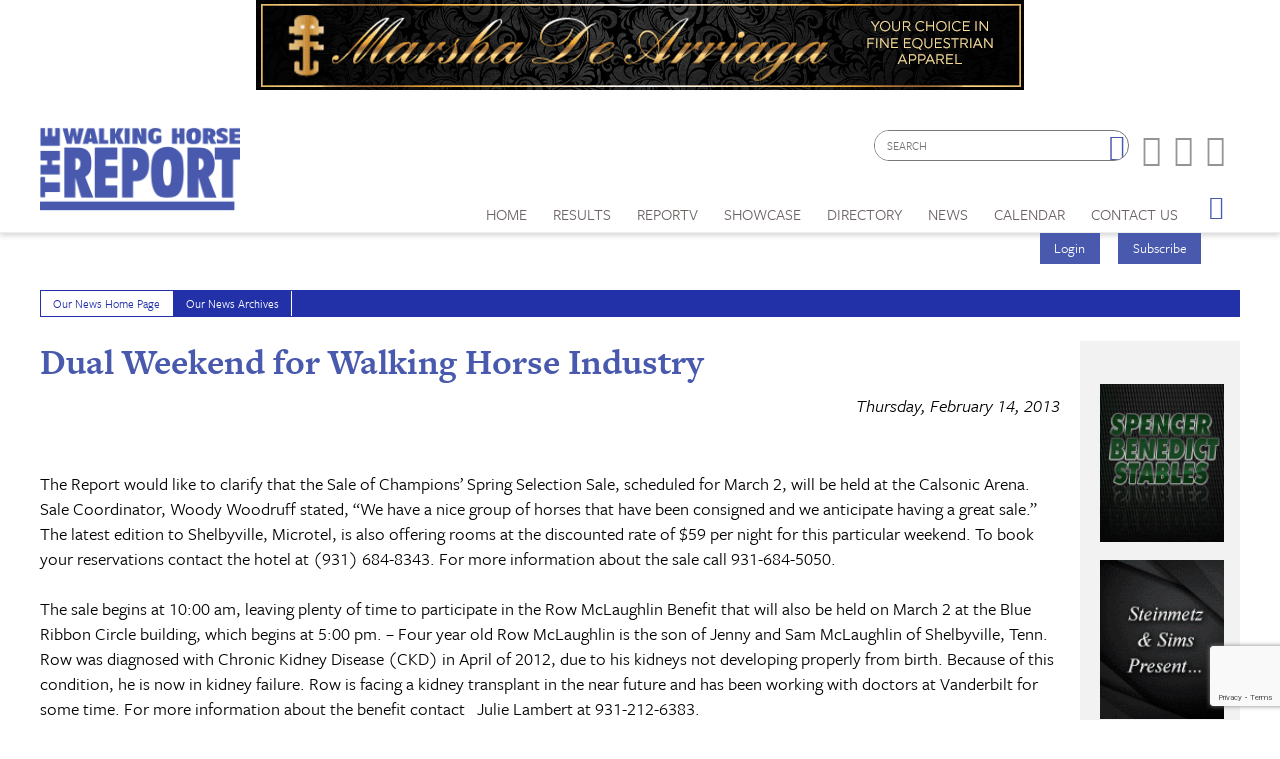

--- FILE ---
content_type: text/html; charset=utf-8
request_url: https://www.walkinghorsereport.com/news/dual-weekend-walking-horse-industry-7409
body_size: 11124
content:


<!DOCTYPE html>

<html xmlns="http://www.w3.org/1999/xhtml">
<head prefix="og: http://ogp.me/ns# fb: http://ogp.me/ns/fb# article: http://ogp.me/ns/article#"><meta http-equiv="X-UA-Compatible" content="IE=edge,chrome=1" /><title>
	Dual Weekend for Walking Horse Industry | The Walking Horse Report
</title>

        <script src="https://use.typekit.net/btt1abb.js"></script>
        <script>try{Typekit.load({ async: true });}catch(e){}</script>
        <script src="/scripts/font.js"></script>
 
        <meta http-equiv="Content-Type" content="text/html; charset=utf-8" /><link type="text/css" rel="stylesheet" href="/content/styles/reset.css" /><link type="text/css" rel="stylesheet" href="/content/styles/global.css?v=210511" /><link type="text/css" rel="stylesheet" href="/content/styles/siteNav.css?v=191003" /><link type="text/css" rel="stylesheet" href="/content/styles/slideNav.css" /><link type="text/css" rel="stylesheet" href="/content/styles/ui-edits.css" /><link type="text/css" rel="stylesheet" href="/content/styles/sidebar-overwrite.css" /><link type="text/css" rel="stylesheet" href="/content/styles/bgstretcher.css" /><link type="text/css" rel="stylesheet" href="/content/styles/modal-window.css?v=170331" />
        <!-- STYLE SHEET TO CHANGE THE COLORS TO MUTED BLUE-->
        <link type="text/css" rel="stylesheet" href="/content/styles/color-overwrite-muted.css" />
        <script src="/scripts/jquery-1.11.3.min.js"></script>
        <script src="/scripts/jquery-migrate-1.2.1.min.js"></script>
    <script src="/scripts/jquery.easing-1.3.js"></script>

        <meta name="viewport" content="width=device-width, initial-scale=1, user-scalable=no" /><link rel="apple-touch-icon" sizes="180x180" href="/content/images/icons/apple-touch-icon.png?v=20230516" /><link rel="icon" type="image/png" sizes="32x32" href="/content/images/icons/favicon-32x32.png?v=20230516" /><link rel="icon" type="image/png" sizes="16x16" href="/content/images/icons/favicon-16x16.png?v=20230516" /><link rel="manifest" href="/content/images/icons/site.webmanifest?v=20230516" /><link rel="mask-icon" href="/content/images/icons/safari-pinned-tab.svg?v=20230516" color="#4859ae" /><meta name="msapplication-TileColor" content="#4859ae" /><meta name="msapplication-config" content="/content/images/icons/browserconfig.xml?v=20230516" /><meta name="theme-color" content="#ffffff" />
    
    <link href="/content/styles/iosslider.css" rel="stylesheet" />
        <link type="text/css" rel="stylesheet" href="/content/styles/modal-window-video.css" />
    <script src="/scripts/modal-window-video.js"></script>
    <script src="/scripts/jquery.iosslider.js"></script>

    <script src="https://www.google.com/recaptcha/api.js?render=6LduUvEoAAAAADP0SNyHEkVpa-QApGk4hQM_izws"></script>
        <link rel="image_src" src="https://www.walkinghorsereport.com/content/images/general/logo.png" /><meta name="copyright" content="Copyright (c) 2007-2026The Walking Horse Report.  All Rights Reserved." /><meta name="description" content="The Report would like to clarify that the Sale of Champions’ Spring Selection Sale, scheduled for March 2, will be held at the Calsonic Arena..." /><meta name="keywords" content="Walking Horse, Horses, Show Results, High Points, WHR, News, Walking Horse Report " /><meta property="og:type" content="website" /><meta property="og:url" content="https://www.walkinghorsereport.com/news/dual-weekend-walking-horse-industry-7409" /><meta property="og:site_name" content="The Walking Horse Report Online" /><meta property="og:image" content="https://www.walkinghorsereport.com/content/images/general/logo.png" /><meta property="og:title" content="Dual Weekend for Walking Horse Industry | The Walking Horse Report" /><meta property="og:description" content="The Report would like to clarify that the Sale of Champions’ Spring Selection Sale, scheduled for March 2, will be held at the Calsonic Arena..." /><meta name="twitter:card" content="summary" /><meta name="twitter:url" content="https://www.walkinghorsereport.com/news/dual-weekend-walking-horse-industry-7409" /><meta name="twitter:title" content="Dual Weekend for Walking Horse Industry | The Walking Horse Report" /><meta name="twitter:description" content="The Report would like to clarify that the Sale of Champions’ Spring Selection Sale, scheduled for March 2, will be held at the Calsonic Arena..." /></head>
<body id="bodInt">
    <form method="post" action="./dual-weekend-walking-horse-industry-7409" onsubmit="javascript:return WebForm_OnSubmit();" id="form1">
<div class="aspNetHidden">
<input type="hidden" name="oRadScript_TSM" id="oRadScript_TSM" value="" />
<input type="hidden" name="__EVENTTARGET" id="__EVENTTARGET" value="" />
<input type="hidden" name="__EVENTARGUMENT" id="__EVENTARGUMENT" value="" />
<input type="hidden" name="__VIEWSTATE" id="__VIEWSTATE" value="HjJgzY+6tOAlksb5WyjhWQElyhqlkfssrOH/NWfdJCxl/TKCO2Qr/iTsiwCZGoduhQQZkJ2VGu3st4yv/VMKNgTvfPNw1/iPKI06eNRnM4itBFGWKOZcsCXsrxi3CnIyBL3l2PpUtFSyXCX1GvIwTpldzan5qls6bm8jz9vvV1Pf2wy48aYd53T7r3DEBrALuge5F63JjWA6T1R3AHm1xjSZUc0jJZ9hmx6fMPkOZSI=" />
</div>

<script type="text/javascript">
//<![CDATA[
var theForm = document.forms['form1'];
if (!theForm) {
    theForm = document.form1;
}
function __doPostBack(eventTarget, eventArgument) {
    if (!theForm.onsubmit || (theForm.onsubmit() != false)) {
        theForm.__EVENTTARGET.value = eventTarget;
        theForm.__EVENTARGUMENT.value = eventArgument;
        theForm.submit();
    }
}
//]]>
</script>


<script src="/WebResource.axd?d=pynGkmcFUV13He1Qd6_TZNdWzJN3e0S8AuPkBmWzf5YaFUkxwiE2o5giJ2SUXtTfL6mpjWbtTgpeIDyhmlz_jg2&amp;t=638628063619783110" type="text/javascript"></script>


<script src="/ScriptResource.axd?d=nv7asgRUU0tRmHNR2D6t1FTdSrJPNi2-WtmFJXliLtwTa6M4g2j3HA5KnfV-AwtadUxzX36sVIbtZiuMZyQmEYuM5ZqMpIr089_l2trmTO9C_7cj7PjSuZ8h96QSu1lgCUJmOIT5fQGPn5jiyheLbA2&amp;t=ffffffffc7a8e318" type="text/javascript"></script>
<script src="/Telerik.Web.UI.WebResource.axd?_TSM_HiddenField_=oRadScript_TSM&amp;compress=1&amp;_TSM_CombinedScripts_=%3b%3bSystem.Web.Extensions%2c+Version%3d4.0.0.0%2c+Culture%3dneutral%2c+PublicKeyToken%3d31bf3856ad364e35%3aen-US%3a95047a2c-8908-49e3-b68e-d249be89f134%3aea597d4b%3ab25378d2%3bTelerik.Web.UI%2c+Version%3d2025.1.416.462%2c+Culture%3dneutral%2c+PublicKeyToken%3d121fae78165ba3d4%3aen-US%3aced1f735-5c2a-4218-bd68-1813924fe936%3a16e4e7cd%3aed16cbdc" type="text/javascript"></script>
<script type="text/javascript">
//<![CDATA[
function WebForm_OnSubmit() {
if (typeof(ValidatorOnSubmit) == "function" && ValidatorOnSubmit() == false) return false;
return true;
}
//]]>
</script>

<div class="aspNetHidden">

	<input type="hidden" name="__VIEWSTATEGENERATOR" id="__VIEWSTATEGENERATOR" value="D7ACAA1D" />
	<input type="hidden" name="__EVENTVALIDATION" id="__EVENTVALIDATION" value="+sObtixl39iuo2llZrMctizSIo9mKdQRcS6sT2zY7TyNu0MDGZ0XOedEjaUGbYXmbOEvUQns9POJag1X5t495ZseWlV0wb+Jge7vZOJEf5v8MEhAMgbudDdD5l4Fdr6kT1hvE+Cl/kmgLBt1OlSuaC3b84KHSMI2QEdBTv3JqBAjIz3N/MMMhlo3a9vyOf0pV4vqAxUFgPebJEgxClLdBlYy/xYOBXU+JBsorpcxtwBbMV04fj+ZezrWCgoHRKQW" />
</div>
        
    <script type="text/javascript">
//<![CDATA[
Sys.WebForms.PageRequestManager._initialize('ctl00$oRadScript', 'form1', ['tctl00$ctl00$radLoginPnlPanel',''], [], [], 90, 'ctl00');
//]]>
</script>

    <div class="shim"></div>
    <div id="wrapper">
        <a id='skip-to-content' href="#start-of-content" tabindex="1">Skip to content</a>
       
<script type="text/javascript">

    function CheckSearchBox()
    {
        if (document.getElementById('header1_txtSearch').value == '')
            {
            alert ('Please enter your search criteria in the box provided before continuing next.')
            return false;
        } else {
            return true;
        }
    }
        
    
</script>


<header>

<div class="headerWrap" id="header">
    <div class="header"> 
        <div id="header-fixed"> 

            <div class="headerContent">
                <div class="boxAd boxAdWide" id="header_content">
                    <a href="/ads/adredir?CID=24&AID=269"><img hspace="10" border="0" src="/imagegallery_0/2026_BNRS/Marshas2026.gif" alt="" width="468" height="60"></a>

                </div> 
        
        
                <a class="mobile-nav-button icon" tabindex="0" aria-label="Navigation Menu"><span class="screen-reader-offscreen">Opens the Menu</span></a>
                <a href="/" class="logoLink"><img src="/content/images/general/logo-muted7.png" alt="Walking Horse Report Logo" /></a>
        
    
                <div class="header-content" id="divHeaderMenu">
                    <div class="navWrap" id="mainNavScroll">
                        <div class="nav">
                        <nav id="main-menu" class="mpMenu">
                            <ul class="menu">
                                <li class="navUte">
                                    
<div class="buttonsSticky">
    <ul class="buttonColor buttonLogin">
        
        <li>
            <a href="javascript: void(0)" id="startModal">Login</a> 
        </li>
        <li><a id="header1_login1_hypSubscribe" href="../subscribe/">Subscribe</a></li>
    </ul>
</div>
                                    <ul class="socialList">
                                        <li class="searchBox">
                                            <div id="header1_pnlSearch" onkeypress="javascript:return WebForm_FireDefaultButton(event, &#39;header1_btnSearch&#39;)">
	 
                                                <label for="header1_txtSearch">Site Search</label>
                                                <input name="ctl00$header1$txtSearch" type="text" maxlength="64" id="header1_txtSearch" placeholder="SEARCH" />
                                                <a onclick="return CheckSearchBox();" id="header1_btnSearch" class="buttonSearch" href="javascript:__doPostBack(&#39;ctl00$header1$btnSearch&#39;,&#39;&#39;)"><span>Search</span></a>
                                            
</div> 
                                        </li>
                                        <li class="fb"><a href="https://www.facebook.com/walking.horsereport?ref=ts#!/pages/The-Walking-Horse-Report/159500034096823"><span class="textHide">Facebook page</span></a></li>
                                        <li class="tw"><a href="https://twitter.com/#!/WalkingHorseRpt"><span class="textHide">Twitter page</span></a></li>
                                        <li class="in"><a href="https://www.instagram.com/walkinghorsereport/"><span class="textHide">Instagram page</span></a></li>
                                    </ul>
                                </li>
                                <!--HOME-->
                                <li class="menu-item menu-link" role="link" tabindex="0"><a id="header1_hypHome" class="link" href="../">Home</a></li>
                                <!--RESULTS-->
                                <li class="menu-item meet" role="link" tabindex="0">
                                    <div class="menu-item-title">Results</div>
                                    <div class="menu-item-box">
                                        <ul class="section">
                                            <li class="submenu-item-plain"><a id="header1_hypResults" href="../results">Show Results</a></li>
                                            <li class="submenu-item-plain"><a id="header1_hypJudgesCards" href="../judges">Judges Cards</a></li>
                                            <li class="submenu-item-plain"><a id="header1_hypHighPoint" href="../highpoints">High Point REPORT</a></li>
                                            <li class="submenu-item-plain"><a id="header1_hypStallionReport" href="../stallion">Stallion REPORT</a></li>
                                            <li class="submenu-item-plain"><a id="header1_hypWHOA" href="../whoa_highpoints">WHOA High Points</a></li>
                                            <li class="submenu-item-plain"><a href="/nwha_highpoints" tabindex="0">NWHA High Points</a></li>
                                            <li class="submenu-item-plain"><a id="header1_hypRiders" href="../riderscup">Riders Cup Performance</a></li>
                                            <li class="submenu-item-plain"><a id="header1_hypRidersPleasure" href="../riderscup_pleasure">Riders Cup Pleasure</a></li>
                                            <li class="submenu-item-plain"><a id="header1_hypSiblings" href="../siblings">Sibling Search</a></li>
                                            <li class="submenu-item-plain"><a id="header1_hypProgeny" href="../progeny">Progeny Search</a></li>
                                            <li class="submenu-item-plain"><a id="header1_hypSearchResults" href="../results?search=true">Check Show Records</a></li>
                                            <li class="submenu-item-plain"><a id="header1_hypJudges" href="../results?ctype=judges">Search Judges</a></li>
                                        </ul>
                                    </div>
                                </li>
                                <!--REPORTV-->
                                <li class="menu-item menu-link" role="link" tabindex="0"><a id="header1_hypVideos" class="link" href="../report-tv">ReporTV</a></li>
                                <!--FORSALE-->
                                
                                <!--SHOWCASE-->
                                <li class="menu-item meet" role="link" tabindex="0">
                                    <div class="menu-item-title">Showcase</div>
                                    <div class="menu-item-box">
                                        <ul class="section">
                                            <li class="submenu-item-plain"><a id="header1_hypStallions" href="../contenders?stallions=true">Stallions</a></li>
                                            <li class="submenu-item-plain"><a id="header1_hypContenders" href="../contenders">Show Ring Stars</a></li>
                                            <li id="header1_liHPAwards" class="submenu-item-plain"><a id="header1_hypHighPointAwards" href="../contenders?hpa=true">High Point Awards</a></li>
                                            <li class="submenu-item-plain"><a id="header1_hypWorldChampions" href="../contenders?world=true">World Champions</a></li>
                                            <li class="submenu-item-plain"><a id="header1_hypBanners" href="../advertisers">Banner Advertisers</a></li>
                                    
                                        </ul>
                                    </div>
                                </li>
                                <!--DIRECTORY-->
                                <li class="menu-item meet" role="link" tabindex="0">
                                    <div class="menu-item-title">Directory</div>
                                    <div class="menu-item-box">
                                        <ul class="section">
                                            <li class="submenu-item-plain"><a id="header1_hypHorseman" href="../hotline">Horseman's Hotline</a></li>
                                        </ul>
                                    </div>
                                </li>
                                <!--NEWS-->
                                <li class="menu-item meet" role="link" tabindex="0">
                                    <div class="menu-item-title">News</div>
                                    <div class="menu-item-box">
                                        <ul class="section">
                                            <li class="submenu-item-plain"><a id="header1_hypNews" href="../news">Current News</a></li>
                                            <li class="submenu-item-plain"><a id="header1_hypReport" href="../the-report-online">The REPORT Online</a></li>
                                            <li id="header1_liYIR" class="submenu-item-plain"><a href="https://www.walkinghorsereport.com/report-online/issues/yir/2024/index.html" id="header1_aYIR">Year in Walking Horses Online</a></li>
                                        </ul>
                                    </div>
                                </li>
                                <!--CALENDAR-->
                                <li class="menu-item menu-link" role="link" tabindex="0"><a id="header1_hypCalendar" class="link" href="../calendar">Calendar</a></li>                        
                                <!--CONTACT US-->
                                <li class="menu-item meet" role="link" tabindex="0">
                                    <div class="menu-item-title">Contact Us</div>
                                    <div class="menu-item-box">
                                        <ul class="section">
                                            <li class="submenu-item-plain"><a id="header1_hypContact" href="../contact-us">Contact Us</a></li>
                                            <li class="submenu-item-plain"><a id="header1_hypSubscribe" href="../subscribe">Subscribe</a></li>
                                            <li class="submenu-item-plain"><a id="header1_hypYourPage" class="LeftNav" href="../myhome">My Account</a></li>
                                        </ul>
                                    </div>
                                </li>
                        
                                <li class="menu-item menu-link menu-hamburger"><a class="buttonSlide" tabindex="0" aria-label="Opens the Menu"><span class="screen-reader-offscreen">Opens the Menu</span></a></li>
                                <li class="menu-item menu-link linkBack" role="link" tabindex="0"><a id="header1_hypBack2" class="link backOutMobile"></a></li>
                            </ul>
                        </nav>

                        </div>
                    </div>
                </div>
            </div>
        </div>

    </div>
    <div id="sideBarWrap">
                        
        <div id="sideBarScroll">
            <div id="sideBarInner">
                <nav id="slide-menu" class="daSlide">
                <ul class="menu">
                    <!--HOME-->    
                    <li class="menu-item menu-link" role="link" tabindex="0"><a id="header1_hypHome2" class="link" rel="nofollow" href="../">Home</a></li>
                    <!--RESULTS-->
                    <li class="menu-item right" role="link" tabindex="0">
                        <div class="menu-item-title">Results</div>
                        <div class="menu-item-box">
                            <ul class="section">
                                <li class="submenu-item-plain"><a id="header1_hypResults2" rel="nofollow" href="../results">Show Results</a></li>
                                <li class="submenu-item-plain"><a id="header1_hypJudgesCards2" rel="nofollow" href="../judges">Judges Cards</a></li>
                                <li class="submenu-item-plain"><a id="header1_hypHighPoint2" rel="nofollow" href="../highpoints">High Point REPORT</a></li>
                                <li class="submenu-item-plain"><a id="header1_hypStallionRepor2t" rel="nofollow" href="../stallion">Stallion REPORT</a></li>
                                <li class="submenu-item-plain"><a id="header1_hypWHOA2" rel="nofollow" href="../whoa_highpoints">WHOA High Points</a></li>
                                <li class="submenu-item-plain"><a href="/nwha_highpoints" tabindex="0" rel="nofollow">NWHA High Points</a></li>
                                <li class="submenu-item-plain"><a id="header1_hypRiders2" rel="nofollow" href="../riderscup">Riders Cup Performance</a></li>
                                <li class="submenu-item-plain"><a id="header1_hypRidersPleasure2" rel="nofollow" href="../riderscup_pleasure">Riders Cup Pleasure</a></li>
                                <li class="submenu-item-plain"><a id="header1_hypSiblings2" rel="nofollow" href="../siblings">Sibling Search</a></li>
                                <li class="submenu-item-plain"><a id="header1_hypProgeny2" rel="nofollow" href="../progeny">Progeny Search</a></li>
                                <li class="submenu-item-plain"><a id="header1_hypSearchResults2" rel="nofollow" href="../results?search=true">Check Show Records</a></li>
                                <li class="submenu-item-plain"><a id="header1_hypJudges2" rel="nofollow" href="../results?ctype=judges">Search Judges</a></li>        
                            </ul>
                        </div>
                    </li>
                    <!--REPORTV-->
                    <li class="menu-item menu-link" role="link" tabindex="0"><a id="header1_hypVideos2" class="link" rel="nofollow" href="../report-tv">ReporTV</a></li>
                    <!--FORSALE-->
                    
                    <!--SHOWCASE-->
                    <li class="menu-item right" role="link" tabindex="0">
                        <div class="menu-item-title">Showcase</div>
                        <div class="menu-item-box">
                            <ul class="section">
                                <li class="submenu-item-plain"><a id="header1_hypStallions2" rel="nofollow" href="../contenders?stallions=true">Stallions</a></li>
                                <li class="submenu-item-plain"><a id="header1_hypContenders2" rel="nofollow" href="../contenders">Show Ring Stars</a></li>
                                <li id="header1_liHPAwards2" class="submenu-item-plain"><a id="header1_hypHighPointAwards2" rel="nofollow" href="../contenders?hpa=true">High Point Awards</a></li>
                                <li class="submenu-item-plain"><a id="header1_hypWorldChampions2" rel="nofollow" href="../contenders?world=true">World Champions</a></li>
                                <li class="submenu-item-plain"><a id="header1_hypBanners2" rel="nofollow" href="../advertisers">Banner Advertisers</a></li>
                                    
                            </ul>
                        </div>
                    </li>

                    <!--DIRECTORY-->
                    <li class="menu-item right" role="link" tabindex="0">
                        <div class="menu-item-title">Directory</div>
                        <div class="menu-item-box">
                            <ul class="section">
                                <li class="submenu-item-plain"><a id="header1_hypHorseman2" rel="nofollow" href="../hotline">Horseman's Hotline</a></li>
                            </ul>
                        </div>
                    </li>

                    <!--NEWS-->
                    <li id="header1_li3" class="menu-item right" role="link" tabindex="0">
                        <div class="menu-item-title">News</div>
                        <div class="menu-item-box">
                            <ul class="section">
                                <li class="submenu-item-plain"><a id="header1_hypNews2" rel="nofollow" href="../news">Current News</a></li>
                                <li class="submenu-item-plain"><a id="header1_hypReport2" rel="nofollow" href="../the-report-online">The REPORT Online</a></li>
                                <li id="header1_liYIR2" class="submenu-item-plain"><a href="https://www.walkinghorsereport.com/report-online/issues/yir/2024/index.html" id="header1_aYIR2">Year in Walking Horses Online</a></li>    
                            </ul>
                        </div>
                    </li>

                    <!--CALENDAR-->
                    <li class="menu-item menu-link" role="link" tabindex="0"><a id="header1_hypCalendar2" class="link" rel="nofollow" href="../calendar">Calendar</a></li>

                    <!--CONTACT-->
                    <li class="menu-item right" role="link" tabindex="0">
                        <div class="menu-item-title">Contact Us</div>
                        <div class="menu-item-box">
                            <ul class="section">
                                <li class="submenu-item-plain"><a id="header1_hypContact2" rel="nofollow" href="../contact-us">Contact Us</a></li>
                                
                                <li class="submenu-item-plain"><a id="header1_hypSubscribe2" rel="nofollow" href="../login">Subscribe</a></li>
                                <li class="submenu-item-plain"><a id="header1_hypYourPage2" class="LeftNav" rel="nofollow" href="../myhome">My Account</a></li>
                            </ul>
                        </div>
                    </li>
                   
                </ul>
                </nav>
                <div class="clearBoth"></div>
            </div>
        </div>
            
    </div>


        <div class="clearBoth"></div>

</div>
    </header>
        <span id="start-of-content" tabindex="-1"></span>
    
<div class="content contentInterior">
    <div class="contentMain">
        <table id="plcBody_tblNav" border="0" cellspacing="1" cellpadding="0" class="tabsNav">
	<tr>
		<td class="SubNav"><a id="plcBody_hypHome" class="TopSubNav active" href="../news">Our News Home Page</a></td>
		<td class="SubNav"><a id="plcBody_hypArchives" class="TopSubNav" href="../news?archives=true">Our News Archives</a></td>
	</tr>
</table>

                        
        
<div class="railContent">
            <h1>Dual Weekend for Walking Horse Industry
            <br /><span class="storyDate" >Thursday, February 14, 2013</span></h1>
            <hr class="divColor" style="display: block;" />
            <div class="newsPhoto"></div>
            <br />
            <div class="galleryTop">
                
            </div>
    
            
            <div class="contentBody">
                The Report would like to clarify that the Sale of Champions&rsquo; Spring Selection Sale, scheduled for March 2, will be held at the Calsonic Arena. Sale Coordinator, Woody Woodruff stated, &ldquo;We have a nice group of horses that have been consigned and we anticipate having a great sale.&rdquo; The latest edition to Shelbyville, Microtel, is also offering rooms at the discounted rate of $59 per night for this particular weekend. To book your reservations contact the hotel at (931) 684-8343. For more information about the sale call 931-684-5050.<br />
<br />
The sale begins at 10:00 am, leaving plenty of time to participate in the Row McLaughlin Benefit that will also be held on March 2 at the Blue Ribbon Circle building, which begins at 5:00 pm. &ndash; Four year old Row McLaughlin is the son of Jenny and Sam McLaughlin of Shelbyville, Tenn. Row was diagnosed with Chronic Kidney Disease (CKD) in April of 2012, due to his kidneys not developing properly from birth. Because of this condition, he is now in kidney failure. Row is facing a kidney transplant in the near future and has been working with doctors at Vanderbilt for some time. For more information about the benefit contact&nbsp;&nbsp; Julie Lambert at 931-212-6383.<br />
<br />
<a href="http://www.thesaleofchampionsonline.com/">Click Here</a>&nbsp;to view The Sale of Champions' Web Site.<br />
<br />
<a href="http://www.microtelinn.com/hotels/tennessee/shelbyville/microtel-shelbyville-tn/hotel-overview">Click Here</a>&nbsp;to view The Microtel of Shelbyville's Web Site<br />
<br />
<a href="https://www.facebook.com/#!/events/608232642535894/">Click Here</a>&nbsp;to view The Row McLaughlin Benefit Facebook Page
            </div> 
            <div class="photoGallery">
                <section id="photos">
                     
                </section>
            </div>
            <ul class="buttonRow">
                <li class="buttonAlt"><a id="plcBody_NewsControl_hypBack" class="button buttonAlt" href="/news/">Back</a></li>
                <li><a id="plcBody_NewsControl_hypEditor" class="button" href="/cdn-cgi/l/email-protection#7716131a1e193700161b1c1e19101f180504120512071805035914181a480402151d1214034a25120407181904125723184d573302161b572012121c121913571118055720161b1c1e1910573f18050412573e1913020403050e">Respond to Editor</a></li>
                <li><a id="plcBody_NewsControl_hypPrinter" class="button" href="../printer_friendly?news=true&amp;newsitem=dual-weekend-walking-horse-industry-7409" target="_blank">Printer Friendly Version</a></li>
                <li><a id="plcBody_NewsControl_hypSend" class="button" href="/cdn-cgi/l/email-protection#[base64]">Send This To a Friend</a></li>
            </ul>
            
    <div class="videoSelector latestIssues">
        
<table border="0" cellpadding="5" cellspacing="0" width="100%">
    <tr>
        <td>
            <span class="ContentSubTitle">
                <h2>More Stories</h2></span></td>
    </tr>
    <tr>
        <td>
            
                    <ul class="railNews">
                
                
                    <li>
                        <h3><a href='/news/WHR-Online-January-26-2026'>Latest Issue 1 26 26</a></h3>
                        
                        <a href='/news/WHR-Online-January-26-2026' class="viewAll">Read More</a>
                    </li>
                
                    <li>
                        <h3><a href='/news/NSSHA-Banquet-Rescheduled-2026'>NSSHA Banquet Rescheduled</a></h3>
                        The NSSHA Banquet that was originally scheduled for Saturday, January 24, 2026, has been rescheduled for Saturday, February 14, 2026. The event will be held at the Blue Ribbon Circle in Shelbyville, Tennessee, and will begin at 5:30.
                        <a href='/news/NSSHA-Banquet-Rescheduled-2026' class="viewAll">Read More</a>
                    </li>
                
                    <li>
                        <h3><a href='/news/Obituary-Loretta-Goforth'>Obituary –Loretta M. Goforth</a></h3>
                        Loretta M. Goforth, age 80, of Talbott, passed away Wednesday, January 21, 2026 at U.T. Medical Center in Knoxville.&nbsp;
                        <a href='/news/Obituary-Loretta-Goforth' class="viewAll">Read More</a>
                    </li>
                
                    <li>
                        <h3><a href='/news/ETWHA-Banquet-Postponed-2026'>ETWHA Banquet Postponed</a></h3>
                        The ETWHA Banquet has been rescheduled to January 31st, 2026, due to the threat of severe weather over the weekend.&nbsp;
                        <a href='/news/ETWHA-Banquet-Postponed-2026' class="viewAll">Read More</a>
                    </li>
                
                    <li>
                        <h3><a href='/news/PWHAT-Banquet-Rescheduled-2026'>PWHAT Banquet Rescheduled</a></h3>
                        Due to the forecast of significant wintry weather expected later this week, the PWHAT Banquet has been rescheduled for February 27, 2026, at the Bell Buckle Banquet Hall. Please visit the PWHAT Facebook page for additional updates and information.
                        <a href='/news/PWHAT-Banquet-Rescheduled-2026' class="viewAll">Read More</a>
                    </li>
                
                    <li>
                        <h3><a href='/news/Eastern-Kentucky-Walking-and-Racking-Horse-Association-Banquet-Rescheduled-2026'>Eastern Kentucky Walking and Racking Horse Association Banquet Rescheduled</a></h3>
                        The Eastern Kentucky Walking and Racking Horse Association banquet scheduled for this Saturday has officially been rescheduled for March 7th. The event will remain at the same time and location.
                        <a href='/news/Eastern-Kentucky-Walking-and-Racking-Horse-Association-Banquet-Rescheduled-2026' class="viewAll">Read More</a>
                    </li>
                
                    <li>
                        <h3><a href='/news/WHR-Online-January-19-2026'>Latest Issue 1 19 26</a></h3>
                        
                        <a href='/news/WHR-Online-January-19-2026' class="viewAll">Read More</a>
                    </li>
                
                    <li>
                        <h3><a href='/news/AWRHA-Statement-of-Inclusive-Alliance-and-Legal-Fund'>AWRHA Statement of “Inclusive Alliance” and Legal Fund</a></h3>
                        The Appalachian Walking &amp; Racking Horse Association (AWRHA) Board of Directors are in close contact with other state organizations regarding the industry&rsquo;s legal challenges and the &ldquo;Inclusive Alliance&rdquo; proposal from industry stakeholders &ndash; TWHBEA, TWHNC, and WHTA.
                        <a href='/news/AWRHA-Statement-of-Inclusive-Alliance-and-Legal-Fund' class="viewAll">Read More</a>
                    </li>
                
                    <li>
                        <h3><a href='/news/Kentucky-Walking-Horse-Association-Alliance-Release'>Kentucky Walking Horse Association Alliance Release</a></h3>
                        The Kentucky Walking Horse Association (KWHA) Board of Directors are in communication with other state and area organizations concerning the information that has recently been shared with the Walking Horse industry. There have been numerous concerns and questions asked about the Alliance proposal.
                        <a href='/news/Kentucky-Walking-Horse-Association-Alliance-Release' class="viewAll">Read More</a>
                    </li>
                
                    <li>
                        <h3><a href='/news/SCWHA-Announces-New-Fundraising-Challenge-for-Industry-Legal-Fund'>SCWHA Announces New Fundraising Challenge for Industry Legal Fund</a></h3>
                        The South Carolina Walking Horse Association (SCWHA) Board of Directors met on Sunday, January 11, to address the ongoing legal challenges facing the walking horse industry.
                        <a href='/news/SCWHA-Announces-New-Fundraising-Challenge-for-Industry-Legal-Fund' class="viewAll">Read More</a>
                    </li>
                
                    </ul><div class="clearBoth"></div>
                
        </td>
    </tr>
</table>
    </div>
</div>
    <div class="railRight">
        

<div class="railAds">

    <div id="plcBody_NewsControl_random1_pnl1">
	&nbsp;
</div>
    <div id="plcBody_NewsControl_random1_pnl2">
	<a href="/ads/adredir?CID=30&AID=388" target="_New"><img hspace="10" border="0" src="/imagegallery_0/2025_BTNS/SBS2025.gif" alt="" width="115" height="147"></a>
</div>
    <div id="plcBody_NewsControl_random1_pnl3">
	<a href="/ads/adredir?CID=46&AID=425" target="_New"><img hspace="10" border="0" src="/imagegallery_0/2023_BTNS/SteinmetzBTN23.gif" alt="" width="115" height="147"></a>
</div>
    <div id="plcBody_NewsControl_random1_pnl4">
	&nbsp;
</div>
    <div id="plcBody_NewsControl_random1_pnl5">
	<a href="/ads/adredir?CID=22&AID=387" target="_New"><img hspace="10" border="0" src="/imagegallery_0/2022Banners/SugarCreek.gif" alt="" width="115" height="147"></a>
</div>
    <div id="plcBody_NewsControl_random1_pnl6">
	<a href="/ads/adredir?CID=23&AID=339" target="_New"><img hspace="10" border="0" src="/imagegallery_0/2025_BTNS/Celebration_BTN_2026_V2.gif" alt="" width="115" height="147"></a>
</div>
    <div id="plcBody_NewsControl_random1_pnl7">
	<a href="/ads/adredir?CID=21&AID=386"><img hspace="10" border="0" src="/imagegallery_0/2024BTNs/Porterfield_Button.gif" alt="" width="115" height="147"></a>
</div>

</div>
    </div>
    <div class="modalGallery" id="modalVideo" aria-hidden="true" aria-labelledby="modalTitle" aria-describedby="modalDescription" role="dialog">
        <div role="document">
            <div id="modalDescriptionVideo" class="screen-reader-offscreen"></div>
            <div class="galleryWrap">
                <h1 id="modalTitleVideo" class="screen-reader-offscreen">Photo gallery</h1>
                    <div class="linkClose">
                        <a href="javascript:void(0);" title="Close the photo gallery" id="modalCloseButtonVideo" class="linkClose" aria-label=""><span id="cancel"><span class="text">Close the photo gallery</span></span></a>
                    </div>
                    <div class="sliderContainer">
                        <div class="iosSlider" id="popSlider">
                            <!-- slider -->
                            <div class="slider">
                                 
                            </div>
                        </div>
                        <div class="prevNext prev unselectable" id="popPrev"></div>
			            <div class="prevNext next" id="popNext"></div>
                    </div>
                <div class="clearBoth;"></div>               
            </div>
        </div>
        <input type="hidden" id="hidCapState" value="0" />
    </div>
    <div id="modalOverlayVideo" tabindex="-1"></div>
            <a href="javascript:void(0);" tabindex="0" id="startModalVideo" rel="nofollow" style="display:none;"></a>
    </div>
</div>

        
        
        
<div class="push"></div>
<footer class="footerWrap">
    
    <div class="footerPatt">
        <div class="footer">
            <ul class="navUtility">
                <li><a href="/terms/">Terms of service</a></li>
                <li><a href="https://www.reachfarther.com/content/web-design-agency-morristown-nj" target="_blank">Web Design Agency</a></li>
            </ul>
            <div class="logoFooter">
                <img src="../../content/images/general/logo-footer.png" alt="Walking Horse Report Logog- Footer"/>
            </div>

            <div class="copyRight">All contents are Copyright ©1998-<script data-cfasync="false" src="/cdn-cgi/scripts/5c5dd728/cloudflare-static/email-decode.min.js"></script><script type="text/javascript">
                                   var theDate = new Date();
                                   document.write(theDate.getFullYear());</script> Dabora, Inc.</div>
        </div>
    </div>

    <div class="utilityFooterWrap">
        <div class="utilityFooter">
            <ul class="navUtility">
                <li><a href="/subscribe/">Subscribe</a></li>
                <li><a href="/contact-us/">Contact Us</a></li>
            </ul>
        </div>
    </div>

</footer>

    </div>
    <div id="modalOverlay" tabindex="-1"></div>
    <div class="modalLang" id="modal" aria-hidden="true" aria-labelledby="modalTitle" aria-describedby="modalDescription" role="dialog">
        <div role="document">
            <div id="modalDescription" class="screen-reader-offscreen">Beginning of dialog window. It begins with a heading 1 called &quot;Please login or register to Walking Horse Report.&quot;. Escape will cancel and close the window.</div>
            <h1 id="modalTitle">Please Login to the Walking Horse Report</h1>
            <p>If you are not already registered for the Walking Horse Report, you can <a href="/subscribe">register here</a>. </p>
         <div class="RadAjaxPanel" id="ctl00_ctl00_radLoginPnlPanel">
	<div id="ctl00_radLoginPnl">
		<!-- 2025.1.416.462 -->
            
            <div id="oValSummary" class="error" style="display:none;">

		</div>
            <!--Can't use asp panel default button. validator and panel use onkeypress event, which will cause an issue with the valsummary not showing properly -->
            <!--So attach default functionality on keydown event instead -->
            <ul class="formList formLogin" onkeydown="javascript:return WebForm_FireDefaultButton(event, 'btnLogin');">
                
                <li class="full">   
                    <label for="firstName">Email Address<span id="reqEmail" style="visibility:hidden;">*</span></label>
                    <input name="ctl00$txtEmail" maxlength="128" id="txtEmail" type="email" />
                </li> 
           
                <li class="full">
                    <label for="lastName">Password<span id="reqPassword" style="visibility:hidden;">*</span></label>
                    <input name="ctl00$txtPassword" type="password" id="txtPassword" />
                </li>
                <li class="full checkbox">
                    <input id="chkRememberMe" type="checkbox" name="ctl00$chkRememberMe" />Remember me <br /><span class="formNote">(Do not select this option if you share this computer with anyone else!)</span></li> 
                <li class="full">
                    <ul class="buttonRow"> 
                        <li><a id="btnLogin" class="button" name="button" href="javascript:WebForm_DoPostBackWithOptions(new WebForm_PostBackOptions(&quot;ctl00$btnLogin&quot;, &quot;&quot;, true, &quot;Login&quot;, &quot;&quot;, false, true))">Submit</a></li>
                        <li class="buttonAlt"><a href="javascript:void(0);" name="cancelButton" id="cancelButton" class="button buttonAlt" onclick="clearLoginForm();">Cancel</a></li>
                       
                    </ul>
                </li>
                <li class="full" style="text-align: right;"><a href="/login_captcha" class="formNote">Help! I forgot my password</a></li>
           </ul>
             
	</div>
</div>
           <a href="javascript:void(0);" id="modalCloseButton" onclick="clearLoginForm();" class="modalCloseButton" title="Close registration form"></a>
        </div>
    </div>
        
        <input name="ctl00$g_recaptcha_response" type="hidden" id="g_recaptcha_response" />
    
<script type="text/javascript">
//<![CDATA[
var Page_ValidationSummaries =  new Array(document.getElementById("oValSummary"));
var Page_Validators =  new Array(document.getElementById("reqEmail"), document.getElementById("reqPassword"));
//]]>
</script>

<script type="text/javascript">
//<![CDATA[
var oValSummary = document.all ? document.all["oValSummary"] : document.getElementById("oValSummary");
oValSummary.validationGroup = "Login";
var reqEmail = document.all ? document.all["reqEmail"] : document.getElementById("reqEmail");
reqEmail.controltovalidate = "txtEmail";
reqEmail.errormessage = "please enter an email address to continue";
reqEmail.validationGroup = "Login";
reqEmail.evaluationfunction = "RequiredFieldValidatorEvaluateIsValid";
reqEmail.initialvalue = "";
var reqPassword = document.all ? document.all["reqPassword"] : document.getElementById("reqPassword");
reqPassword.controltovalidate = "txtPassword";
reqPassword.errormessage = "please enter your password to continue";
reqPassword.validationGroup = "Login";
reqPassword.evaluationfunction = "RequiredFieldValidatorEvaluateIsValid";
reqPassword.initialvalue = "";
//]]>
</script>


<script type="text/javascript">
//<![CDATA[
window.__TsmHiddenField = $get('oRadScript_TSM');
(function(id) {
    var e = document.getElementById(id);
    if (e) {
        e.dispose = function() {
            Array.remove(Page_ValidationSummaries, document.getElementById(id));
        }
        e = null;
    }
})('oValSummary');

var Page_ValidationActive = false;
if (typeof(ValidatorOnLoad) == "function") {
    ValidatorOnLoad();
}

function ValidatorOnSubmit() {
    if (Page_ValidationActive) {
        return ValidatorCommonOnSubmit();
    }
    else {
        return true;
    }
}
        
document.getElementById('reqEmail').dispose = function() {
    Array.remove(Page_Validators, document.getElementById('reqEmail'));
}

document.getElementById('reqPassword').dispose = function() {
    Array.remove(Page_Validators, document.getElementById('reqPassword'));
}
Sys.Application.add_init(function() {
    $create(Telerik.Web.UI.RadAjaxPanel, {"clientEvents":{OnRequestStart:"",OnResponseEnd:""},"enableAJAX":true,"enableHistory":false,"links":[],"loadingPanelID":"","styles":[],"uniqueID":"ctl00$radLoginPnl"}, null, null, $get("ctl00_radLoginPnl"));
});
//]]>
</script>
</form>
    <script src="/scripts/nav/underscore-min.js"></script>
    <script src="/scripts/nav/daboraRes.js"></script>
    <script src="/scripts/nav/slideRes.js"></script>
    <script src="/scripts/nav/global.js"></script>
    <script src="/scripts/nav/destination-dropdown.js"></script>
    <script src="/scripts/nav/siteNav.js"></script>
    <script src="/scripts/nav/slideNav.js"></script>
    <script src="/scripts/accessibility.js"></script>
    <script src="/scripts/nav/list-dropdown-mobile.js"></script>
    <script src="/scripts/side-scroll.js"></script>
    <script src="/scripts/modal-window.js"></script>
    <script src="/scripts/jquery.sticky.js?v=10032019082800"></script>
    <script>
        function clearLoginForm() {
            $('ul.formList.formLogin li input[type=text]').val('');
            $('ul.formList.formLogin li input[type=password]').val('');
            $('#oValSummary').css('display', 'none');
            $('#reqEmail').css('visibility', 'hidden');
            $('#reqPassword').css('visibility', 'hidden');
            $('#error').closest('div').css('display', 'none');
        }

        function OnClientMouseOverHandler(sender, eventArgs) {
            if (eventArgs.get_item().get_parent() == sender) {
                sender.set_clicked(false);
            }
        }
        loadStyle();
    </script>
    <!-- Google tag (gtag.js) --> 
<script async src="https://www.googletagmanager.com/gtag/js?id=G-4N16GT206C"></script> 
<script>
  window.dataLayer = window.dataLayer || [];

  function gtag() {
    dataLayer.push(arguments);
  }
  gtag('js', new Date());
  gtag('config', 'G-4N16GT206C');
</script>
    
    <script>
        grecaptcha.ready(function () {
            grecaptcha.execute('6LduUvEoAAAAADP0SNyHEkVpa-QApGk4hQM_izws', { action: 'forms' }).then(function (token) {
                document.getElementById('g_recaptcha_response').value = token;
            });
        });

    </script>
        
<script defer src="https://static.cloudflareinsights.com/beacon.min.js/vcd15cbe7772f49c399c6a5babf22c1241717689176015" integrity="sha512-ZpsOmlRQV6y907TI0dKBHq9Md29nnaEIPlkf84rnaERnq6zvWvPUqr2ft8M1aS28oN72PdrCzSjY4U6VaAw1EQ==" data-cf-beacon='{"version":"2024.11.0","token":"874360991fe34dcca9914780d2bb86d8","r":1,"server_timing":{"name":{"cfCacheStatus":true,"cfEdge":true,"cfExtPri":true,"cfL4":true,"cfOrigin":true,"cfSpeedBrain":true},"location_startswith":null}}' crossorigin="anonymous"></script>
</body>
</html>



--- FILE ---
content_type: text/html; charset=utf-8
request_url: https://www.google.com/recaptcha/api2/anchor?ar=1&k=6LduUvEoAAAAADP0SNyHEkVpa-QApGk4hQM_izws&co=aHR0cHM6Ly93d3cud2Fsa2luZ2hvcnNlcmVwb3J0LmNvbTo0NDM.&hl=en&v=PoyoqOPhxBO7pBk68S4YbpHZ&size=invisible&anchor-ms=20000&execute-ms=30000&cb=xn5u19kglcwp
body_size: 48746
content:
<!DOCTYPE HTML><html dir="ltr" lang="en"><head><meta http-equiv="Content-Type" content="text/html; charset=UTF-8">
<meta http-equiv="X-UA-Compatible" content="IE=edge">
<title>reCAPTCHA</title>
<style type="text/css">
/* cyrillic-ext */
@font-face {
  font-family: 'Roboto';
  font-style: normal;
  font-weight: 400;
  font-stretch: 100%;
  src: url(//fonts.gstatic.com/s/roboto/v48/KFO7CnqEu92Fr1ME7kSn66aGLdTylUAMa3GUBHMdazTgWw.woff2) format('woff2');
  unicode-range: U+0460-052F, U+1C80-1C8A, U+20B4, U+2DE0-2DFF, U+A640-A69F, U+FE2E-FE2F;
}
/* cyrillic */
@font-face {
  font-family: 'Roboto';
  font-style: normal;
  font-weight: 400;
  font-stretch: 100%;
  src: url(//fonts.gstatic.com/s/roboto/v48/KFO7CnqEu92Fr1ME7kSn66aGLdTylUAMa3iUBHMdazTgWw.woff2) format('woff2');
  unicode-range: U+0301, U+0400-045F, U+0490-0491, U+04B0-04B1, U+2116;
}
/* greek-ext */
@font-face {
  font-family: 'Roboto';
  font-style: normal;
  font-weight: 400;
  font-stretch: 100%;
  src: url(//fonts.gstatic.com/s/roboto/v48/KFO7CnqEu92Fr1ME7kSn66aGLdTylUAMa3CUBHMdazTgWw.woff2) format('woff2');
  unicode-range: U+1F00-1FFF;
}
/* greek */
@font-face {
  font-family: 'Roboto';
  font-style: normal;
  font-weight: 400;
  font-stretch: 100%;
  src: url(//fonts.gstatic.com/s/roboto/v48/KFO7CnqEu92Fr1ME7kSn66aGLdTylUAMa3-UBHMdazTgWw.woff2) format('woff2');
  unicode-range: U+0370-0377, U+037A-037F, U+0384-038A, U+038C, U+038E-03A1, U+03A3-03FF;
}
/* math */
@font-face {
  font-family: 'Roboto';
  font-style: normal;
  font-weight: 400;
  font-stretch: 100%;
  src: url(//fonts.gstatic.com/s/roboto/v48/KFO7CnqEu92Fr1ME7kSn66aGLdTylUAMawCUBHMdazTgWw.woff2) format('woff2');
  unicode-range: U+0302-0303, U+0305, U+0307-0308, U+0310, U+0312, U+0315, U+031A, U+0326-0327, U+032C, U+032F-0330, U+0332-0333, U+0338, U+033A, U+0346, U+034D, U+0391-03A1, U+03A3-03A9, U+03B1-03C9, U+03D1, U+03D5-03D6, U+03F0-03F1, U+03F4-03F5, U+2016-2017, U+2034-2038, U+203C, U+2040, U+2043, U+2047, U+2050, U+2057, U+205F, U+2070-2071, U+2074-208E, U+2090-209C, U+20D0-20DC, U+20E1, U+20E5-20EF, U+2100-2112, U+2114-2115, U+2117-2121, U+2123-214F, U+2190, U+2192, U+2194-21AE, U+21B0-21E5, U+21F1-21F2, U+21F4-2211, U+2213-2214, U+2216-22FF, U+2308-230B, U+2310, U+2319, U+231C-2321, U+2336-237A, U+237C, U+2395, U+239B-23B7, U+23D0, U+23DC-23E1, U+2474-2475, U+25AF, U+25B3, U+25B7, U+25BD, U+25C1, U+25CA, U+25CC, U+25FB, U+266D-266F, U+27C0-27FF, U+2900-2AFF, U+2B0E-2B11, U+2B30-2B4C, U+2BFE, U+3030, U+FF5B, U+FF5D, U+1D400-1D7FF, U+1EE00-1EEFF;
}
/* symbols */
@font-face {
  font-family: 'Roboto';
  font-style: normal;
  font-weight: 400;
  font-stretch: 100%;
  src: url(//fonts.gstatic.com/s/roboto/v48/KFO7CnqEu92Fr1ME7kSn66aGLdTylUAMaxKUBHMdazTgWw.woff2) format('woff2');
  unicode-range: U+0001-000C, U+000E-001F, U+007F-009F, U+20DD-20E0, U+20E2-20E4, U+2150-218F, U+2190, U+2192, U+2194-2199, U+21AF, U+21E6-21F0, U+21F3, U+2218-2219, U+2299, U+22C4-22C6, U+2300-243F, U+2440-244A, U+2460-24FF, U+25A0-27BF, U+2800-28FF, U+2921-2922, U+2981, U+29BF, U+29EB, U+2B00-2BFF, U+4DC0-4DFF, U+FFF9-FFFB, U+10140-1018E, U+10190-1019C, U+101A0, U+101D0-101FD, U+102E0-102FB, U+10E60-10E7E, U+1D2C0-1D2D3, U+1D2E0-1D37F, U+1F000-1F0FF, U+1F100-1F1AD, U+1F1E6-1F1FF, U+1F30D-1F30F, U+1F315, U+1F31C, U+1F31E, U+1F320-1F32C, U+1F336, U+1F378, U+1F37D, U+1F382, U+1F393-1F39F, U+1F3A7-1F3A8, U+1F3AC-1F3AF, U+1F3C2, U+1F3C4-1F3C6, U+1F3CA-1F3CE, U+1F3D4-1F3E0, U+1F3ED, U+1F3F1-1F3F3, U+1F3F5-1F3F7, U+1F408, U+1F415, U+1F41F, U+1F426, U+1F43F, U+1F441-1F442, U+1F444, U+1F446-1F449, U+1F44C-1F44E, U+1F453, U+1F46A, U+1F47D, U+1F4A3, U+1F4B0, U+1F4B3, U+1F4B9, U+1F4BB, U+1F4BF, U+1F4C8-1F4CB, U+1F4D6, U+1F4DA, U+1F4DF, U+1F4E3-1F4E6, U+1F4EA-1F4ED, U+1F4F7, U+1F4F9-1F4FB, U+1F4FD-1F4FE, U+1F503, U+1F507-1F50B, U+1F50D, U+1F512-1F513, U+1F53E-1F54A, U+1F54F-1F5FA, U+1F610, U+1F650-1F67F, U+1F687, U+1F68D, U+1F691, U+1F694, U+1F698, U+1F6AD, U+1F6B2, U+1F6B9-1F6BA, U+1F6BC, U+1F6C6-1F6CF, U+1F6D3-1F6D7, U+1F6E0-1F6EA, U+1F6F0-1F6F3, U+1F6F7-1F6FC, U+1F700-1F7FF, U+1F800-1F80B, U+1F810-1F847, U+1F850-1F859, U+1F860-1F887, U+1F890-1F8AD, U+1F8B0-1F8BB, U+1F8C0-1F8C1, U+1F900-1F90B, U+1F93B, U+1F946, U+1F984, U+1F996, U+1F9E9, U+1FA00-1FA6F, U+1FA70-1FA7C, U+1FA80-1FA89, U+1FA8F-1FAC6, U+1FACE-1FADC, U+1FADF-1FAE9, U+1FAF0-1FAF8, U+1FB00-1FBFF;
}
/* vietnamese */
@font-face {
  font-family: 'Roboto';
  font-style: normal;
  font-weight: 400;
  font-stretch: 100%;
  src: url(//fonts.gstatic.com/s/roboto/v48/KFO7CnqEu92Fr1ME7kSn66aGLdTylUAMa3OUBHMdazTgWw.woff2) format('woff2');
  unicode-range: U+0102-0103, U+0110-0111, U+0128-0129, U+0168-0169, U+01A0-01A1, U+01AF-01B0, U+0300-0301, U+0303-0304, U+0308-0309, U+0323, U+0329, U+1EA0-1EF9, U+20AB;
}
/* latin-ext */
@font-face {
  font-family: 'Roboto';
  font-style: normal;
  font-weight: 400;
  font-stretch: 100%;
  src: url(//fonts.gstatic.com/s/roboto/v48/KFO7CnqEu92Fr1ME7kSn66aGLdTylUAMa3KUBHMdazTgWw.woff2) format('woff2');
  unicode-range: U+0100-02BA, U+02BD-02C5, U+02C7-02CC, U+02CE-02D7, U+02DD-02FF, U+0304, U+0308, U+0329, U+1D00-1DBF, U+1E00-1E9F, U+1EF2-1EFF, U+2020, U+20A0-20AB, U+20AD-20C0, U+2113, U+2C60-2C7F, U+A720-A7FF;
}
/* latin */
@font-face {
  font-family: 'Roboto';
  font-style: normal;
  font-weight: 400;
  font-stretch: 100%;
  src: url(//fonts.gstatic.com/s/roboto/v48/KFO7CnqEu92Fr1ME7kSn66aGLdTylUAMa3yUBHMdazQ.woff2) format('woff2');
  unicode-range: U+0000-00FF, U+0131, U+0152-0153, U+02BB-02BC, U+02C6, U+02DA, U+02DC, U+0304, U+0308, U+0329, U+2000-206F, U+20AC, U+2122, U+2191, U+2193, U+2212, U+2215, U+FEFF, U+FFFD;
}
/* cyrillic-ext */
@font-face {
  font-family: 'Roboto';
  font-style: normal;
  font-weight: 500;
  font-stretch: 100%;
  src: url(//fonts.gstatic.com/s/roboto/v48/KFO7CnqEu92Fr1ME7kSn66aGLdTylUAMa3GUBHMdazTgWw.woff2) format('woff2');
  unicode-range: U+0460-052F, U+1C80-1C8A, U+20B4, U+2DE0-2DFF, U+A640-A69F, U+FE2E-FE2F;
}
/* cyrillic */
@font-face {
  font-family: 'Roboto';
  font-style: normal;
  font-weight: 500;
  font-stretch: 100%;
  src: url(//fonts.gstatic.com/s/roboto/v48/KFO7CnqEu92Fr1ME7kSn66aGLdTylUAMa3iUBHMdazTgWw.woff2) format('woff2');
  unicode-range: U+0301, U+0400-045F, U+0490-0491, U+04B0-04B1, U+2116;
}
/* greek-ext */
@font-face {
  font-family: 'Roboto';
  font-style: normal;
  font-weight: 500;
  font-stretch: 100%;
  src: url(//fonts.gstatic.com/s/roboto/v48/KFO7CnqEu92Fr1ME7kSn66aGLdTylUAMa3CUBHMdazTgWw.woff2) format('woff2');
  unicode-range: U+1F00-1FFF;
}
/* greek */
@font-face {
  font-family: 'Roboto';
  font-style: normal;
  font-weight: 500;
  font-stretch: 100%;
  src: url(//fonts.gstatic.com/s/roboto/v48/KFO7CnqEu92Fr1ME7kSn66aGLdTylUAMa3-UBHMdazTgWw.woff2) format('woff2');
  unicode-range: U+0370-0377, U+037A-037F, U+0384-038A, U+038C, U+038E-03A1, U+03A3-03FF;
}
/* math */
@font-face {
  font-family: 'Roboto';
  font-style: normal;
  font-weight: 500;
  font-stretch: 100%;
  src: url(//fonts.gstatic.com/s/roboto/v48/KFO7CnqEu92Fr1ME7kSn66aGLdTylUAMawCUBHMdazTgWw.woff2) format('woff2');
  unicode-range: U+0302-0303, U+0305, U+0307-0308, U+0310, U+0312, U+0315, U+031A, U+0326-0327, U+032C, U+032F-0330, U+0332-0333, U+0338, U+033A, U+0346, U+034D, U+0391-03A1, U+03A3-03A9, U+03B1-03C9, U+03D1, U+03D5-03D6, U+03F0-03F1, U+03F4-03F5, U+2016-2017, U+2034-2038, U+203C, U+2040, U+2043, U+2047, U+2050, U+2057, U+205F, U+2070-2071, U+2074-208E, U+2090-209C, U+20D0-20DC, U+20E1, U+20E5-20EF, U+2100-2112, U+2114-2115, U+2117-2121, U+2123-214F, U+2190, U+2192, U+2194-21AE, U+21B0-21E5, U+21F1-21F2, U+21F4-2211, U+2213-2214, U+2216-22FF, U+2308-230B, U+2310, U+2319, U+231C-2321, U+2336-237A, U+237C, U+2395, U+239B-23B7, U+23D0, U+23DC-23E1, U+2474-2475, U+25AF, U+25B3, U+25B7, U+25BD, U+25C1, U+25CA, U+25CC, U+25FB, U+266D-266F, U+27C0-27FF, U+2900-2AFF, U+2B0E-2B11, U+2B30-2B4C, U+2BFE, U+3030, U+FF5B, U+FF5D, U+1D400-1D7FF, U+1EE00-1EEFF;
}
/* symbols */
@font-face {
  font-family: 'Roboto';
  font-style: normal;
  font-weight: 500;
  font-stretch: 100%;
  src: url(//fonts.gstatic.com/s/roboto/v48/KFO7CnqEu92Fr1ME7kSn66aGLdTylUAMaxKUBHMdazTgWw.woff2) format('woff2');
  unicode-range: U+0001-000C, U+000E-001F, U+007F-009F, U+20DD-20E0, U+20E2-20E4, U+2150-218F, U+2190, U+2192, U+2194-2199, U+21AF, U+21E6-21F0, U+21F3, U+2218-2219, U+2299, U+22C4-22C6, U+2300-243F, U+2440-244A, U+2460-24FF, U+25A0-27BF, U+2800-28FF, U+2921-2922, U+2981, U+29BF, U+29EB, U+2B00-2BFF, U+4DC0-4DFF, U+FFF9-FFFB, U+10140-1018E, U+10190-1019C, U+101A0, U+101D0-101FD, U+102E0-102FB, U+10E60-10E7E, U+1D2C0-1D2D3, U+1D2E0-1D37F, U+1F000-1F0FF, U+1F100-1F1AD, U+1F1E6-1F1FF, U+1F30D-1F30F, U+1F315, U+1F31C, U+1F31E, U+1F320-1F32C, U+1F336, U+1F378, U+1F37D, U+1F382, U+1F393-1F39F, U+1F3A7-1F3A8, U+1F3AC-1F3AF, U+1F3C2, U+1F3C4-1F3C6, U+1F3CA-1F3CE, U+1F3D4-1F3E0, U+1F3ED, U+1F3F1-1F3F3, U+1F3F5-1F3F7, U+1F408, U+1F415, U+1F41F, U+1F426, U+1F43F, U+1F441-1F442, U+1F444, U+1F446-1F449, U+1F44C-1F44E, U+1F453, U+1F46A, U+1F47D, U+1F4A3, U+1F4B0, U+1F4B3, U+1F4B9, U+1F4BB, U+1F4BF, U+1F4C8-1F4CB, U+1F4D6, U+1F4DA, U+1F4DF, U+1F4E3-1F4E6, U+1F4EA-1F4ED, U+1F4F7, U+1F4F9-1F4FB, U+1F4FD-1F4FE, U+1F503, U+1F507-1F50B, U+1F50D, U+1F512-1F513, U+1F53E-1F54A, U+1F54F-1F5FA, U+1F610, U+1F650-1F67F, U+1F687, U+1F68D, U+1F691, U+1F694, U+1F698, U+1F6AD, U+1F6B2, U+1F6B9-1F6BA, U+1F6BC, U+1F6C6-1F6CF, U+1F6D3-1F6D7, U+1F6E0-1F6EA, U+1F6F0-1F6F3, U+1F6F7-1F6FC, U+1F700-1F7FF, U+1F800-1F80B, U+1F810-1F847, U+1F850-1F859, U+1F860-1F887, U+1F890-1F8AD, U+1F8B0-1F8BB, U+1F8C0-1F8C1, U+1F900-1F90B, U+1F93B, U+1F946, U+1F984, U+1F996, U+1F9E9, U+1FA00-1FA6F, U+1FA70-1FA7C, U+1FA80-1FA89, U+1FA8F-1FAC6, U+1FACE-1FADC, U+1FADF-1FAE9, U+1FAF0-1FAF8, U+1FB00-1FBFF;
}
/* vietnamese */
@font-face {
  font-family: 'Roboto';
  font-style: normal;
  font-weight: 500;
  font-stretch: 100%;
  src: url(//fonts.gstatic.com/s/roboto/v48/KFO7CnqEu92Fr1ME7kSn66aGLdTylUAMa3OUBHMdazTgWw.woff2) format('woff2');
  unicode-range: U+0102-0103, U+0110-0111, U+0128-0129, U+0168-0169, U+01A0-01A1, U+01AF-01B0, U+0300-0301, U+0303-0304, U+0308-0309, U+0323, U+0329, U+1EA0-1EF9, U+20AB;
}
/* latin-ext */
@font-face {
  font-family: 'Roboto';
  font-style: normal;
  font-weight: 500;
  font-stretch: 100%;
  src: url(//fonts.gstatic.com/s/roboto/v48/KFO7CnqEu92Fr1ME7kSn66aGLdTylUAMa3KUBHMdazTgWw.woff2) format('woff2');
  unicode-range: U+0100-02BA, U+02BD-02C5, U+02C7-02CC, U+02CE-02D7, U+02DD-02FF, U+0304, U+0308, U+0329, U+1D00-1DBF, U+1E00-1E9F, U+1EF2-1EFF, U+2020, U+20A0-20AB, U+20AD-20C0, U+2113, U+2C60-2C7F, U+A720-A7FF;
}
/* latin */
@font-face {
  font-family: 'Roboto';
  font-style: normal;
  font-weight: 500;
  font-stretch: 100%;
  src: url(//fonts.gstatic.com/s/roboto/v48/KFO7CnqEu92Fr1ME7kSn66aGLdTylUAMa3yUBHMdazQ.woff2) format('woff2');
  unicode-range: U+0000-00FF, U+0131, U+0152-0153, U+02BB-02BC, U+02C6, U+02DA, U+02DC, U+0304, U+0308, U+0329, U+2000-206F, U+20AC, U+2122, U+2191, U+2193, U+2212, U+2215, U+FEFF, U+FFFD;
}
/* cyrillic-ext */
@font-face {
  font-family: 'Roboto';
  font-style: normal;
  font-weight: 900;
  font-stretch: 100%;
  src: url(//fonts.gstatic.com/s/roboto/v48/KFO7CnqEu92Fr1ME7kSn66aGLdTylUAMa3GUBHMdazTgWw.woff2) format('woff2');
  unicode-range: U+0460-052F, U+1C80-1C8A, U+20B4, U+2DE0-2DFF, U+A640-A69F, U+FE2E-FE2F;
}
/* cyrillic */
@font-face {
  font-family: 'Roboto';
  font-style: normal;
  font-weight: 900;
  font-stretch: 100%;
  src: url(//fonts.gstatic.com/s/roboto/v48/KFO7CnqEu92Fr1ME7kSn66aGLdTylUAMa3iUBHMdazTgWw.woff2) format('woff2');
  unicode-range: U+0301, U+0400-045F, U+0490-0491, U+04B0-04B1, U+2116;
}
/* greek-ext */
@font-face {
  font-family: 'Roboto';
  font-style: normal;
  font-weight: 900;
  font-stretch: 100%;
  src: url(//fonts.gstatic.com/s/roboto/v48/KFO7CnqEu92Fr1ME7kSn66aGLdTylUAMa3CUBHMdazTgWw.woff2) format('woff2');
  unicode-range: U+1F00-1FFF;
}
/* greek */
@font-face {
  font-family: 'Roboto';
  font-style: normal;
  font-weight: 900;
  font-stretch: 100%;
  src: url(//fonts.gstatic.com/s/roboto/v48/KFO7CnqEu92Fr1ME7kSn66aGLdTylUAMa3-UBHMdazTgWw.woff2) format('woff2');
  unicode-range: U+0370-0377, U+037A-037F, U+0384-038A, U+038C, U+038E-03A1, U+03A3-03FF;
}
/* math */
@font-face {
  font-family: 'Roboto';
  font-style: normal;
  font-weight: 900;
  font-stretch: 100%;
  src: url(//fonts.gstatic.com/s/roboto/v48/KFO7CnqEu92Fr1ME7kSn66aGLdTylUAMawCUBHMdazTgWw.woff2) format('woff2');
  unicode-range: U+0302-0303, U+0305, U+0307-0308, U+0310, U+0312, U+0315, U+031A, U+0326-0327, U+032C, U+032F-0330, U+0332-0333, U+0338, U+033A, U+0346, U+034D, U+0391-03A1, U+03A3-03A9, U+03B1-03C9, U+03D1, U+03D5-03D6, U+03F0-03F1, U+03F4-03F5, U+2016-2017, U+2034-2038, U+203C, U+2040, U+2043, U+2047, U+2050, U+2057, U+205F, U+2070-2071, U+2074-208E, U+2090-209C, U+20D0-20DC, U+20E1, U+20E5-20EF, U+2100-2112, U+2114-2115, U+2117-2121, U+2123-214F, U+2190, U+2192, U+2194-21AE, U+21B0-21E5, U+21F1-21F2, U+21F4-2211, U+2213-2214, U+2216-22FF, U+2308-230B, U+2310, U+2319, U+231C-2321, U+2336-237A, U+237C, U+2395, U+239B-23B7, U+23D0, U+23DC-23E1, U+2474-2475, U+25AF, U+25B3, U+25B7, U+25BD, U+25C1, U+25CA, U+25CC, U+25FB, U+266D-266F, U+27C0-27FF, U+2900-2AFF, U+2B0E-2B11, U+2B30-2B4C, U+2BFE, U+3030, U+FF5B, U+FF5D, U+1D400-1D7FF, U+1EE00-1EEFF;
}
/* symbols */
@font-face {
  font-family: 'Roboto';
  font-style: normal;
  font-weight: 900;
  font-stretch: 100%;
  src: url(//fonts.gstatic.com/s/roboto/v48/KFO7CnqEu92Fr1ME7kSn66aGLdTylUAMaxKUBHMdazTgWw.woff2) format('woff2');
  unicode-range: U+0001-000C, U+000E-001F, U+007F-009F, U+20DD-20E0, U+20E2-20E4, U+2150-218F, U+2190, U+2192, U+2194-2199, U+21AF, U+21E6-21F0, U+21F3, U+2218-2219, U+2299, U+22C4-22C6, U+2300-243F, U+2440-244A, U+2460-24FF, U+25A0-27BF, U+2800-28FF, U+2921-2922, U+2981, U+29BF, U+29EB, U+2B00-2BFF, U+4DC0-4DFF, U+FFF9-FFFB, U+10140-1018E, U+10190-1019C, U+101A0, U+101D0-101FD, U+102E0-102FB, U+10E60-10E7E, U+1D2C0-1D2D3, U+1D2E0-1D37F, U+1F000-1F0FF, U+1F100-1F1AD, U+1F1E6-1F1FF, U+1F30D-1F30F, U+1F315, U+1F31C, U+1F31E, U+1F320-1F32C, U+1F336, U+1F378, U+1F37D, U+1F382, U+1F393-1F39F, U+1F3A7-1F3A8, U+1F3AC-1F3AF, U+1F3C2, U+1F3C4-1F3C6, U+1F3CA-1F3CE, U+1F3D4-1F3E0, U+1F3ED, U+1F3F1-1F3F3, U+1F3F5-1F3F7, U+1F408, U+1F415, U+1F41F, U+1F426, U+1F43F, U+1F441-1F442, U+1F444, U+1F446-1F449, U+1F44C-1F44E, U+1F453, U+1F46A, U+1F47D, U+1F4A3, U+1F4B0, U+1F4B3, U+1F4B9, U+1F4BB, U+1F4BF, U+1F4C8-1F4CB, U+1F4D6, U+1F4DA, U+1F4DF, U+1F4E3-1F4E6, U+1F4EA-1F4ED, U+1F4F7, U+1F4F9-1F4FB, U+1F4FD-1F4FE, U+1F503, U+1F507-1F50B, U+1F50D, U+1F512-1F513, U+1F53E-1F54A, U+1F54F-1F5FA, U+1F610, U+1F650-1F67F, U+1F687, U+1F68D, U+1F691, U+1F694, U+1F698, U+1F6AD, U+1F6B2, U+1F6B9-1F6BA, U+1F6BC, U+1F6C6-1F6CF, U+1F6D3-1F6D7, U+1F6E0-1F6EA, U+1F6F0-1F6F3, U+1F6F7-1F6FC, U+1F700-1F7FF, U+1F800-1F80B, U+1F810-1F847, U+1F850-1F859, U+1F860-1F887, U+1F890-1F8AD, U+1F8B0-1F8BB, U+1F8C0-1F8C1, U+1F900-1F90B, U+1F93B, U+1F946, U+1F984, U+1F996, U+1F9E9, U+1FA00-1FA6F, U+1FA70-1FA7C, U+1FA80-1FA89, U+1FA8F-1FAC6, U+1FACE-1FADC, U+1FADF-1FAE9, U+1FAF0-1FAF8, U+1FB00-1FBFF;
}
/* vietnamese */
@font-face {
  font-family: 'Roboto';
  font-style: normal;
  font-weight: 900;
  font-stretch: 100%;
  src: url(//fonts.gstatic.com/s/roboto/v48/KFO7CnqEu92Fr1ME7kSn66aGLdTylUAMa3OUBHMdazTgWw.woff2) format('woff2');
  unicode-range: U+0102-0103, U+0110-0111, U+0128-0129, U+0168-0169, U+01A0-01A1, U+01AF-01B0, U+0300-0301, U+0303-0304, U+0308-0309, U+0323, U+0329, U+1EA0-1EF9, U+20AB;
}
/* latin-ext */
@font-face {
  font-family: 'Roboto';
  font-style: normal;
  font-weight: 900;
  font-stretch: 100%;
  src: url(//fonts.gstatic.com/s/roboto/v48/KFO7CnqEu92Fr1ME7kSn66aGLdTylUAMa3KUBHMdazTgWw.woff2) format('woff2');
  unicode-range: U+0100-02BA, U+02BD-02C5, U+02C7-02CC, U+02CE-02D7, U+02DD-02FF, U+0304, U+0308, U+0329, U+1D00-1DBF, U+1E00-1E9F, U+1EF2-1EFF, U+2020, U+20A0-20AB, U+20AD-20C0, U+2113, U+2C60-2C7F, U+A720-A7FF;
}
/* latin */
@font-face {
  font-family: 'Roboto';
  font-style: normal;
  font-weight: 900;
  font-stretch: 100%;
  src: url(//fonts.gstatic.com/s/roboto/v48/KFO7CnqEu92Fr1ME7kSn66aGLdTylUAMa3yUBHMdazQ.woff2) format('woff2');
  unicode-range: U+0000-00FF, U+0131, U+0152-0153, U+02BB-02BC, U+02C6, U+02DA, U+02DC, U+0304, U+0308, U+0329, U+2000-206F, U+20AC, U+2122, U+2191, U+2193, U+2212, U+2215, U+FEFF, U+FFFD;
}

</style>
<link rel="stylesheet" type="text/css" href="https://www.gstatic.com/recaptcha/releases/PoyoqOPhxBO7pBk68S4YbpHZ/styles__ltr.css">
<script nonce="-nhCUcyNA0IUOSnpTUUoEA" type="text/javascript">window['__recaptcha_api'] = 'https://www.google.com/recaptcha/api2/';</script>
<script type="text/javascript" src="https://www.gstatic.com/recaptcha/releases/PoyoqOPhxBO7pBk68S4YbpHZ/recaptcha__en.js" nonce="-nhCUcyNA0IUOSnpTUUoEA">
      
    </script></head>
<body><div id="rc-anchor-alert" class="rc-anchor-alert"></div>
<input type="hidden" id="recaptcha-token" value="[base64]">
<script type="text/javascript" nonce="-nhCUcyNA0IUOSnpTUUoEA">
      recaptcha.anchor.Main.init("[\x22ainput\x22,[\x22bgdata\x22,\x22\x22,\[base64]/[base64]/[base64]/[base64]/[base64]/[base64]/KGcoTywyNTMsTy5PKSxVRyhPLEMpKTpnKE8sMjUzLEMpLE8pKSxsKSksTykpfSxieT1mdW5jdGlvbihDLE8sdSxsKXtmb3IobD0odT1SKEMpLDApO08+MDtPLS0pbD1sPDw4fFooQyk7ZyhDLHUsbCl9LFVHPWZ1bmN0aW9uKEMsTyl7Qy5pLmxlbmd0aD4xMDQ/[base64]/[base64]/[base64]/[base64]/[base64]/[base64]/[base64]\\u003d\x22,\[base64]\x22,\x22wrTCszzDijhrCsKsw7fDqMK6wrJtPjjDvxvDtMKFwpRnwrQlw6VPwr8iwpsVeBDCtThbZjcvMMKKTEPDqMO3KUDCsXMbB3Ryw44NworCoiEKwogUERrCpTVhw4jDuTVmw5LDh1HDjyAWPsOnw4TDrGU/woDDnm9Nw6hVJcKTdcKOc8KUNMK6M8KfHl9sw7N8w5zDkwkWBiAQwrbCpsKpOAZnwq3Dq08pwqk5w7/[base64]/Cn8KlPsOkPsKBw5J5Q2vCng3ClmFNwqx6CcKyw47DvsKVEcKnSnLDo8OOScOxNMKBFUfCocOvw6jCryzDqQVXwogoasKMwpAAw6HCo8OpCRDCvcOgwoEBPDZEw6EGdg1Aw6NPdcOXwrPDi8Osa3cPCg7DvMKAw5nDhFPCicOeWsKSOH/DvMKAI1DCuCpmJSVKRcKTwr/[base64]/[base64]/EsKxRG5Dw6nDvzQrEMKMwpkCwqBAw4xuGw0haMK1w6ZZNgd8w5p1w6TDmn4LbMO2dSkaJHzCjU3DvDNSwqlhw4bDlMOsP8KIfXdAesOcFsO8wrYhwol/[base64]/CisOvwrTCg8OeLlLDusKZw5cww7fDp2jDnAdmwpbDvkkWwpHDn8O5RMKbwr/DkMKcCyhhw4/ChGUxGsO1wr81ZsOlw70QZ0FyLsOxacKcREbDkSlSwoF3w6/Dt8KNwpwEUcOcw6XCnMOZwqPDr0bDiW1awr3CrMK2wrbDqsO2E8KxwqgeAksRecOBw5LClBorAgjCucO4TVxWwq7Dig8dwoATf8KJB8K/UMOqHj0hCMONw5DCpkIRw7Q4IcKhwqRII0zCocK8wr/CmcO0V8OzJXnDqRBZwoVhw7RDMTvCgMKtXcOww7swPsODRWHCgMOQwpnCpiYKw7l9c8K3wq9/RcOqcUdkw7kqwrPCkMODwrlgwrBpwpYweXfCmcK1wpfCmsOXw54vO8K+w4XDrnxjwrfDpMOww6jDtH4XB8KqwrAWAAlWDcOUw6TDssKPwq5idClqw6FFw5fDmS/[base64]/[base64]/W3fCogfDm1vCuBRKbcO2TcOfwpjDicOdwr9gwo9mXkpLGsOnw449OcOvcQ3CrcKTXGfDvgwzbE1PLX/CnsKqwqYwIx7Cu8K0S1rDoAnCtsKew71QCMOpwpzCtsKhTsO/N3XDiMKIwp0kwo/CucKWw5DDtEzCtw0iw5sow502wo/[base64]/[base64]/CtsOaCcOfVsKQDsO4dsOuwphDYsKCWjwawp/DjWzDqsK9GMONwrISIsOhXcOJw55Bw68cwo/CjcKzeHHDpyTCs0IRw67CsmvCrcOYRcOrw6gaQsOuWi5nw5FPfMOkUBYgb39kwojCt8Kuw4fDnCAvV8K+wrtCJUbDlT4PRsOvUcKQw5VuwoFCw44Ywr/Ds8KwPMO5SsKcwqvDpVjDkFs6wrrClcKvAcOYFMOnfsONdMOgJsK0b8ODAw9eUsOmJANKGkISwoJnMMOTw4TCuMOjwr/Cv0TDnBLDicOjUsKfQnRpwroFLS8wL8Kyw6YtN8K5w5HClcOAAUAtecKLwqzCoWJBwprCkyHCknEUw4JSSyN0wpPCqFhZJT/[base64]/w6nDsGhwwoFLScKMw4Z8VyfCvsOZcsO0wrItwqFlQH4TN8Olw7/DrMOyRMKbHMO7w6zCtjoow4zCmsKcFsKKbTzDmmgAwpzDj8K7wrbDt8Krw6RuIsOZw5lfHMKbFBoywpvDtzcAGl5kFhfDnUfDlkQ3IxvCg8OSw4FESMKWHRhZw69pccOgwqgmw5zChzEDIcO2wp8lUcK7wr41c2N8w40HwoMAwobDhsKlw4HDjHZ/w4Rew4HDiBhrF8ObwppCfcK0OmjCnTDDoGQvdMKdW0XCmAJyHsK3IcOew6LCqB/Dliwswpcxwr9Xw4Nkwo7DjMOGw6vChMOhPynDgQg7AWVSCEExwpFawqUTwrxww65UHC3CkxjCpMKKwosrw6N9w4/Dg0QDw7jCpCLDnMKnw7nCvVfCuyXCqcOAOA9sBcOyw75iwp3CkMOnwokTwrx7w7YhWsONwpjDqMOfB0LDk8Oiw6wvwpnDnzRbwqnDmsKmPwcldTTDsztvQMKGCSbDv8OTwrnDhXLDmMOzw5bDisOrw4FWTcOXWsKcLMKawq/CpR01wpF6wojDtH8xDcOZb8KvImvCnEsEZcOHw6DDlsKoTC0efnPCql/[base64]/[base64]/Du8KVH8OMQQ3DvMOcfx7DuUjDisK9w7sTIcOPw4XCmHrCl8KDdSt2OMK5PMO/wo7Dn8KFwrtLwr/DqjBHw5rDgsOUwq9cP8OvDsKqQgrDiMOFV8KZwpAiFUE7XcKpw5Bfw7heO8KFasKAw6TCni3Ci8KIDsOeQmzDqcOYS8KVGsOkw618wr/CgMKBWTsATcOFdBMtw617w6x/AzIfTcOgVSVCc8KhHSrDll7Cg8Kvw7RDw5XCsMOdw5vDhMK8JS0mwqhDQcKRLAXDosK+wr51XQVfwobCoDXDqSkEccO2wrNTw71aQcKiHMOfwpvDhkI0eTgPXG/DmgDCl3fCgsOLwrzDg8KaHcKyAU56wq3Dhj10IcKDw6vClmABB2nCuAZewqNQMMOoWTLCjsKrPsK/TGYmMFVFGcKxOnDCi8Oyw4gaD1ITwrLCgBdgwpbDpMONThEYQU1Vw4FCwqTCjsOPw6/CohPDq8OuI8OKwrnDiCvDv0rDjDoeM8OpWHHDgcKWNcKYwo5Vw6rDmDHCu8O7w4BVw6p+wojCuU5CWMKyJHt+wqp8w5lEwo/Cly0uKcKzw79Owq/Dt8Knw5nCmmkgVirDmMKtwoM/wrTCu3JCZsKhX8KYw6Viwq0kOg/CusOFwoLCu2NOw7HDhx8swrTDnBAWwoDDnhoLwoc/bBLCqETDmMK9wofCr8Kbw7B5w4PCm8Klf1XDocKFWsK5wpB3wpMsw4fDlTUUwqEIwqjDgzVAw4zDm8O3wqhjfiDDulQOw5DCkGXDm37DtsO3FsKCNMKBwrTCu8KYwq/CuMKeBMK2w4vDqsK9w4N1w6UdSho/akcRRcOGcHrDo8KHXsKDw4tcKQFtwpFyCMOnXcKxW8Oqw5cYwoFuBcOGwpZqJsKYwoB9w7ExRsKqQ8O7A8OrT1tzwqbCiUzDp8KawpTDoMKDTMKYaVQLRnEpckZzwrwdOF3DrMO2wokvJgZAw5QvJALCicOXw5vCnUXDlcO/cMOYKMKewq8yZ8OTBDcUNXY3VWzDhFHDucOzIcKJwq/DrMKWFQHDvcO9ayPDo8KxdSA9X8OoYMO9wqXDjS3DhcK2wrnDucO/w4nDvnlEIhgjwosYJDzDjsKEw741w44vwow/[base64]/D8Kdwqtbwq0Fw67CrFRSwpHCkHVwwrDCiBBrw6/Diml+bVhhZMKrw5o2LMKPY8OHdcOcH8OcRmolwqhkDUPDk8OBw7PDlEbCiQ9NwqNAbsOKDsKiw7fDhSkBAMOaw6bCtWJ3w4/CjsK1w6RQw73DlsODTBzDicKXZXp/w5bCucOAwokmwqs/w6DDrAxww57CglFHwr/CpMOPZsOCwpsRSMOjwr9ew6Nsw4LDgMKgwpQwZsO8wrjCh8KPwo0vw6DCs8OQwp/[base64]/DnsOCwpgOw49tXMOhYMKSw5LCqMKCZxvCocOvw4/[base64]/MFUDbz/DhgTDrsO0wo3Dlg00w5nDk8OwK1TDncKMW8KpZsOVwq3DiHLDqnhONyvCsG1HwonCpj88c8KyCcO7NnzDrhzCuiFQF8OhGsORw47Crjk2woPClMK1w6ZuPgzDiXlLIDzDijc8wqfDlkPCrWbCmAJSwosKwq/CoU1WMmcgecOoEkU2ZcOcw4cOwrUZw7kWw5gjZhHDjxF3eMKefsOLwr7Cu8OAw4bCoU8cfsOYw4UFVMO8I0A2eFcnwoYEwpJ1wr/DjMK0AcOYw5fCg8OzQB41elfDosOpwrMow7dWwozDmjzCtcKywop4wovCiSfCisOgHjc0H1DDgMOAeS0pw5fDrFLCn8OMw7YwAF88wowVKMOmbsKjw7EuwqUpHMKfw73ClcOkN8K6wrdDIwTDmChbM8OLUSfClEZ5woDClmolw5F9GcOKRnzDvnnDrMO/[base64]/[base64]/aAsKw5DCshPDpR4JwoV/W1lJTUHDukTCmsOmJAvDjcKbwrE1ecOaworDhMO/wpjCosOjwqjCh0rCvljDncOAXwLCsMOjdUTCocO3wovCgljDrMOTMCDCiMKVRcOewqjDkwzDryBJwqgadmbDgcOgKcKqKMOTYcOACcKuwoogRnjCnwrDn8ObCMKUw7XDtT3CkWUFw5fCk8OJwpDDt8KiPXfChsOkw7waPT3CnMO0BHdwRl/DpcKJajdUaMKxCMOEdcKNw47CgsOnUMOtUcO+wpkUV3fCncORw43ClMKYw78Wwp/Dvi9gNsOCBjXCiMKzTiBKwrNKwrpSMMKew78kw7ZNwozCg2DDt8K/[base64]/Cv8KpwqHCiW0TwrIzT8Osw5/CksK3w4fCkMKrJsOGIcKmw7HCkcK3w4fCv1nCiWplwozCkhPCrw9Ow7PCjU1VwqrDhhpawrDCjz3DlnbDnMOPAsKvF8OgW8KNw51qwpzDsU7Dr8OAwr5Nwp9ZLj9Wwq5HHCpWw4oZw40Uw7owwoHDgMOtRMKFwpPDnsKiccO/B0MpNsKMAzzDj0bDkDfCu8KjCsOGKcOewrJMw5rCpkzDuMOVwoLDk8O5OXJvwq03w7DDm8KQw4QNNUAcXcKLUA7CrsO0f3fDscKnS8Kbdl/Dmzc2Q8KXw7/[base64]/DqMOSw67CgsKZw53CicORW8K6V8Owwo/CphbCrsKCw4BIwobCnyRIw5HDhsOhFmMuw7/[base64]/DksKww7N0w5xYw57CkgBNU0PDl8Otwq/CnhBrU8KRwpLCkMKVVhzDsMOyw7ZzU8O0w5JXNMKtw5wVNsKuTzDCucKweMOFQH7Dmk9rwo0QRVnCu8KKwoTDj8O4wo/DoMOlfFQvwqnDucKMwrc0YkHDnsObQEzDiMOZT1fDuMOcw54SZcOCbMKTwpQgR1PDm8Kzw6/DoBvCmcKBw7bCkl7DscK2wrcIS0dDKXwKwpnDksOHZA7DuiNMSMOzwqxXw7k9wqRXOUbDg8ORGl/Cr8OSacOtw63DuCRjw6HDvVFOwpBUwrvDhyTDu8OXwoNyF8KtwrDDm8OLw77CksKlwqJxLBjDmmYOKMOAwpDCgcO7w4/[base64]/DhMKKGMKKUMKeUcKTccK5w69Nw7hxw74WwqQiwpkUUBXDgRjChndLw7ETw48HOX/Ck8Kowp/DvcO3FWTCuQrDjMK1woXCsxNLw6jDpcKhL8OXZMKawrXDp09pwozDoifCrMOPwpbCvcKBDcO4Hj4yw7jCsE1Kwoo9wr5VcUJhfDnDoMOqwq5DY29Sw73CiBTDiHrDoRM4PGEaNwItwo1swo3CmsOhwo3DlcKbbcO/w785woYBwrM1wq/DlsObwrDDkMK8dMK5eCN/fypUTcOww5pbw6EKwrYmwrLCrxklJn5XbMOBI8KnUhbCrMOzZWxYwpzCscOtwrTCjTLDg0fCisKywqXChMKXwpBswqnDiMKNw5LDtAc1a8KcwpHCrsKDw6YuO8OHwobCocKDwr0FVMK+LzLCpgw0w73CnMKEfF7Dpid4w5N/[base64]/Di2nCr8KSw7rCuMKpOxjClMKewrLCjSjCiUwNw4zDicKFwpwmw6s4wrrCj8KZwpjDjgTDqsOIwqTCjEJZwo0/w48dw4fDrsKhS8Kfw4gsA8ORVcOrCDTCnsKMwoYmw5XCrhHCqRo9CRLCsRclwrDDijUZMSvDhz3CucOVdsKOwpEPPRfDmcKxaEkpw7HCp8Kqw7fCpsK2XMOdwpsSOm3DqsOIRFAUw4zCqHjCkcKzw47Dq0/DiU/[base64]/w4EAw4fDlsKcBcKFwq3Dj0DCq8OfK8OVw5NGw4wNw70zckZVbQXDpARjcsKswrdqQxrDscOHLGx9w7Vyb8OJDcOZZwsKw6U8CsO6w6rChcK6VTvCjcOnJE4lw4MITDlURMKMwr/[base64]/CvTwEGmPDkwDDj3oVw50ocGzCksOvw5rDnMO9wrltOcKkDcOhJ8O7c8Kcwot8w7gOFcOZw64dwpjCtF5JIcKTUMOYRMKYBDvDs8K5Ky/[base64]/T8OTwoYuRE/CkXHDicOkwoXDjDbCksKww64QwqPDiiIxAko7EHhJw60Ww4fChSbClSjDq2BJw7UmBnEXfz7DlMOpEMOQwqQXSyQOYjPDv8KKW3lLa2MLaMO8eMKIASxbHS7DtMOcF8KJKlg/TBtVeAYCwrDDsS1YUMKBwpTCs3TCsFdVw5InwowUEhY/w6bCmGzCkF7DgsO/w5Frw6ItUcORw58QwrnCmcKNNETDmMO0RMO9NMKxw4vDmMOow4/[base64]/DplnCkHbCvTDDrHPDlMOeQCwqw7bCtmvDoVw2WQLCkMO/E8OkwqLCs8K/YMOXw7LDgMOQw5VDeUI7SlMfZBt0w7/DosOZwrnDsklxQQI3wqbCoAhSA8O+e0xNRsOaGw4TWhLClsK8wpoPMm3DhWvDmiLCicOTVcOOwrkbYcKbwrLDuX3DlBXCkAvDmsK/UmgFwptfwqDCtwTDlSIgw6JlMAwNVcKNIsOIwo7CuMKhU1XDj8KoUcO2wrYxVcKuw5QkwqTDkzQla8K8ZwNiU8O2woFLw5/[base64]/CBbDl8O7C1zCgsKewr7CikHCrcOmI3hDF8Kqw57DjHRUw6/ClsOGEsOBw6BeGsKJYGvCv8KKwp/[base64]/Ii7Ck8K/OMKQwpjCkV3CtsOBwoPDjhvChVPDuW/[base64]/DncOewrfCt8O5wq5SLQDDtkQjw43ClcOvwrkDwq8swqjDsk/[base64]/DvcKqwqRKwrzCg1PDosO6wrNHOsKPwrdcw59yAFFJw58AQMKXOCPCqsOQAMO+IcK+fMO/ZcOrQA/[base64]/[base64]/ChsKJw53DlMKaw4BkVVoYw6h2IcKRwrZkw6o+GcK1DzTCsMKjw63CncOswrHCjFZlw4g/[base64]/w7PDmQHChkoQw6Vww4XDtTbDhgsUB8OuDi3DuMKMCiPDgyoEJsKtwpXDh8KXd8KIGDN5w793LMKow67CgsKvw57CrcKXXRARwp/CrgpuIcK9w4/CqAceMAHDusKNwqY+w5DDn0BUWsOqw6HCmQvCt0tSw5vCgMK9w4LCosK2wrh8WMORQHIsVMO9a1pzDj5cwpbDsyVDwr4Xw59Jw5HDtSNKwpnCkzM4woJUw5t/WX7DqMKvwq9Ow4JTPD9hw59iw7nCpMKBOAhiFnbDg3jCtcKTwrLDmQxRw7caw7jDvGvDjcKRw5bCgF9rw5lNw6AAbsO/wqzDsR/DlUQ0YWVBwr/CugrDvSvCghUpwq/CiwjCrEUzw6wuw6nDpjvDr8KDXcK2wr/DksOHw60UNh95w7BYNMKvwprCimHDvcKow4sYwoPCrMKfw6HChQNqwqHDhjhHF8ObFQt9w7nDp8O+w7bCkRVFesOsCcO8w699aMOhHnRowosDI8Onw7BVw5A1w7HCtAQRw7/DmMK6w77CoMO3bG8rCcOyKzrCrXbDmiZTwqPChMKqwqzCuS3Di8K8PCLDisKcwobDrcOfRjDCoFrCsVIdwr/DqcK/O8KHQsOYw7BfwpDDmsOcwqEIwqPCosKCw7rDgiPDvk8IesO6wp4KeXjDk8KzwpbCl8K3w7HDg2fDssOZw6bCvVTDh8KIw6fDpMKkw7FRSidnHcOWwp4swpF7csOyLh0Nc8KvLWnDm8K8D8KOwpbCnT/CoCJ5X1V6wqXDijYsWFDDtcO8PjjDicO+w5drZinCpz3DtsOOw5cZw6rDrMOUZTTDmsOdw7gHccKnwp7Dk8KTLCkkUEnDvnIvwpNJf8OiJcOpw70PwqsZwqbChMOFDcO3w5ZIwobCtcO9wqE5w63CuUbDmMOtFX1cwq/Ck00eNMKfP8OSw4bChMOKw7nDukvCgMKGeUYWw4PDmH3Cqn7DqFzDu8K8woM7wqHDhsOywq9rOT5dHcKgSHMwwpzCrTJ3dit1bcOCYsOawo/Dli01wqfDlBw6w6rDg8Ovw59awrPDqFzCi2nCk8KUQcKXI8OOw7w6woRZwoDCpMOcRXRBeWTCi8Kowpp+wozCtUYRw4BhYcK6wr/CmsKOAsKCwoDDtcKNw7UIw4hUMn5xwq8kfgfDllDCgMKhKErDk0PDgz8dB8OjwrPCo1NOwpbDj8KNIWwsw6HDtsOnUcKzARfDiCvClBg1wqNzPW7Co8Kww5pOelzCt0HDtsOyHR/Dj8O6LUV2B8KrbUJYwqfCh8OBQW1Vw71XFnkkw68hWFDDusKcw6IEK8OOwoXCh8KFVFXCiMOAw4bCthPDtcO4w51nw6cROS7Cs8K7OMO1WjTCqcKINGLCi8OdwolWTSAaw4EKMENVWMOqw7x/wqnClcOqwqBoTxfCn2Mmwqxnw5dMw6k+w70vw6XCicOaw7sCW8KiFTrDgsKVwqxEwoTDg37DoMOqw6EoE25Pw6vDtcOlw51XJDVRw7vCoVjCosK3VsK9w7vCsHd9w5Q9wqE1w7jCl8KWw5sBWgvDiW/Dni/CoMOTZMKywqpNw4HDtcKNDD3Cg1vCn1XCs1TCkMOkfMOZKcKdS27Cv8KTw6XCvMKKDMOuw7jCpsO+WcKcQcK2eMOuw7VTZMOrMMOBw6zCv8K1wrsYwqtowr0swoMYw67DrMK7w5DCrMKIXX4eAD8RZmJHwq0+w4/DjMOyw43CpEnCicOZTCtmwogUIhQuw41bFW3CozLDsjgcw4wnw74owpYpwpg/w7vCjBJWQMKuw4vDkxw8wqPDkkrCjsKbIMOgwojDlMKLwq3CjcOnw6vDm0vCp1pAwq3Cgkl5TsO/[base64]/wrTDjEplN8Kcw5t9wq7CsMKpd8K1OxLCmyrDvTnDn2cuLcKJfhHCoMKEwqdVwrE2Q8KcwqjCpBfDs8OXJF/CuUUGD8O9UcK8JX7CrxfCsnLDpGVoYMK5wo/DrDBsFXkDehA9b0lwwpdlOFfCgFrDi8KEw5vCok4mfELDpREIMFXCtsK4w7EnEsOSckBKw6F5LylXw73DuMO/w7LCjQUCwq1OfABFwpx8w7LDmzpAw5QUMMKJw53DocOsw6M0w6pFAMOLwqjDn8KDasOlwp7DkVTDqCrCj8Ouwr/DiUoyHChow5nDiGHDicKiCGXChCdLwrzDnULCpRc6w6F7wrrDmsOQwrZrwo7CrjDCuMOVwqk+GysawqwIDsKrw6/Cm0vDgk7CizTCtMOkw7VdwrfDmsO9wpPCvT0pRsO8woPDqMKnwplHHnjDosKywppTUMO/w7zCgsOZw7fCscKRw7HDgjLDvMKFwpZ/[base64]/CsVtyTXbCrHcbw7PDlUHCjFUDTMKww4zDqMOnw7rCnwRpLMO2HCo5w7Fcw6vDv1HCsMOqw7UUw4PCjcOJZsO6McKMW8KlGcKxw5JXJcO5BzQ2esKFwrTCk8Oxw6DDvMK8w43CmcKFKRlmJEfDlcOyF3ZCdAcZajZYw7XClcKrAgbCm8O3KE/CsB1JwpkGw5/DtsKgw7F5XcOCwq4BRBLDicOWw5F9eRrDhiRsw7fCkMKuw67CuTbDn0LDgcKcwrUnw6smaQMww6nCpj/[base64]/dSYRwqjDgD5tdwBBPnHCr8K0S8K/Qy82QcKzX8KGw7DDs8Oww6DDp8KcW0HChMOMXMOPw6bDv8OuZEHCr0czw43Dk8KHXCHCusOqwp7DuC3CmcO4bsO1U8Oyd8Krw4DChMK4BcOKwopkw5dHIsOMwrpDwq0PTFhxwqN1w6DDvMOtwppJwq/CrMOJwpx/w5DCvXrDj8KPwqTDgnsLSsKIw7jCm3Qcwp9lWMO4w5E0KsKWVSVXw7w7TsOXEEsfw6IIwrt1wr1sMGBfT0XDvsO1DV/CgB98wrrDrsKpwrHCr1jCrGfChsOmw64qw5zCnUZqBMOpw5waw5/DkTzDmBrDsMOAw4HCqzLCnsOJwrPDojbDicOJw7XCtsKCwrvDuXMHXMOYw65aw7jCtsOsdW/DqMOvdmHDvCPDtx4KwpLDgBvDrlbDiMKNHGHChMKfw6dGU8K+MA4bEQrDslEVw6ZzUhnDpWzDv8O0w4Rtw4Edw6ZBGcKAwrxNEsO6wrYaTWUBw5DDrcO0PcO0aD0/w5FtWMKOwqtyPApAw6bDncOww74ATHvCpsODGsOnwrfCsMKjw53DlBXChsK2HiTDnnXCqDfDgTBeKsOyw4bCpy3Cl0E1eVfDrjo/w7PDocOwAQUcw69pw4xrwp7DvMKKw7wXwplxwrbCl8KOfsOrfcKkYsKpwqrCuMO0wogCfcKtAWR7wprCoMOEQQZbQ2Zaa2R8w6fDjnE9HkEmc33DuRLDgQ3DsVUKwq/DhG5WwpXCqiXCmsKdw7EQXVIkQ8Knel/DucKZw5UAYBDDuVRqwpLCl8KGV8OwZhnDgTU6w4E0wrB6BMOlLcO5w6XCssOvw4ZMPRsHUnTDgkfCvBvCt8K5w5AZTcKJwr7DnU9vM1vDtm/DrMK4w4XCpQEFw5PDg8ODD8OVM1kAw5DCj34nwrAxVcOEwqvDs3XCr8KvwrV5MsOkwpXChjTDjw3DrMK+IXdhwoVCaEtOQMODwoB1N33Cu8OEw59lw73DicKBaQkhw6k8wpzDqcKfLSkeeMKaJ2tPwo4qwp3DrHskGMKPw4AWGmxcHWRDJGYzw6g/[base64]/[base64]/wp7Dk1nDj2TDgWZyeMOGdcOAwoJtw4bCmFDDtMO/S8Opw60qVBogw6I0wrQCTMKgw541OyIrw5XCg1w8QcOFE2vClB1dwpwRWA/Dn8O/f8OIw4vCnUs3w7XCsMKXUSbCmk1Mw5EnGMOaecO+QxdJBcKpw7jDn8OrJCRDRQojwqfCvDPDsWzDtcOxLxcYAcKAMcObwpYBDsO7w7fCtgbDvSPCsRDCoWxdwrNqSUFQw7nCt8K/RBvDr8OUw5HCvnRTw40mw5XCmFXCoMKNKcKmwqLDh8KHw5HCn2DCgMOIwr52R2bDkMKew4LDrzJOw7dwJhrDpB5iccOtw6nDj15Fw5J6Og/DnMKjcD1GRlI9w77Do8OHWlnDvQ95w60jw7XDjMKZTcKRcMKZw6pPw6doOMKjwqjCncKUVgHCgFLCtkIwwqzDhiVMS8OkFSp2YFdKwoLDpsKtYy5/Hj/ChcKwwqh9w5LCmsKnXcKTSMKmw6DClAJbF3/DsQA6wrszwpjDvsOoRzhVwrzCgFVNwrvCqsOsM8OEdcKPeA4uwqzDnRHDjl/[base64]/DksObZ8Kzw4DDrTUXdcOmb3nDvnxmUcK2AcO7w5wFAC9TwrcKw5nCiMOOS2HCrsKqNsO+IcKfw7HCqxdcBMKfwrVqF1PCqgjCrCzDkcKUwoZaAjrCnsK8w6PDsBsSZ8Ocw7/CjcKraFbClsO8wpIQR2d3w45Lw5/[base64]/[base64]/[base64]/CvMOBwpnCoWHCvitfw6HDlMO1w7kfPEtOH8ONKDHCmULCgn0uwoLCkcOzw73DlT3DkxJyNx0SZsKMwoggHMOxw5Jcwp0OAcKPwozDkMOcw5Upw4TDhQVXLR7Cp8O+woZ1VsKkw7bDvMKsw7bDiTYww5FDejB4cVIzwp1HwrVCwoloBsKBTMO/[base64]/[base64]/Ci2zDq8Kyw7JtAMOEdlMZUcK/EcKcKsOxHRUoNsKsw4N2EmLDkMK3WMOlw5MOwpQ2dVNfw7tHw5DDt8KYacKXwrg+w7/DocKJwqTDkGACc8KowqXDkQjDhcObw7cPwoB/wrbCt8OUw77CtQpmw6JLwq1Ww6LCiB3DnltueCZ5NcKMw75VTcOfwq/DiWPDksKZw7pJf8K7TEnCj8O1CB4eEzESwoonwqtfVh/DpcOkdRDDkcK6CQU/wqlrVsOWwqDCkHvCt3/[base64]/DhsKbDMO4woXDoz7CtSwlY8OjTgBVYsOVwqJ/w7sewpfCuMOmLHR+w6jCiHfDucK8aWRBw7vCqx/[base64]/Cqm/DvMKMw7vDn8K4JQ3DnE7CsFfDgcKkO2HDmhY5GT7Cjh4qw5LDjsOPVTnDnxwHwoDCl8Ksw5DCk8KiV0FAdiU9K8KjwqNYF8O1EWRQw6ALwp7ClD/DjsO1wqpZbztWw5xiw4lFw4zDvxXCtcKnw7U+wqsfw4/DmWoBFkHDsx3Ck3dWKA0dccKowoFPUsKQwpLDl8KsGsOWwrvClMOoNQxUEAvDtMO3w4gpNkXDuX83fyksRsKNUGbDlMOxw7JFc2RNRzfDsMK4IsKtNMK2wrTDj8OVEVLCg0bDpjk/w4XDhsO6d2XDuwpff2DDvCkrwrYjH8O/WQ/DshrCoMKhWnhqSVrCiw0Nw5ADX0Iuwohowp4UdhjDr8O6w67CkUw6NsKBZsOhFcOKVVsAD8KUMcKTwo0tw4DCrQ5RNwnDrmA5M8KsGHx6Eh0VHi8vHQ7DvWPDj3PCkCoLwqAGw4QlQcK2IG4sbsKfwq3CkcOfw7/CsGMnwqsaH8KCccOcE1XClHkHwq1mFnbCsiDCu8Ouw5rCpHVrQx7DhDBPXMKJwrV9IRI7TE0XWHtwMWzCjG/Ci8KsEDjDjhDDpAXCoxrDozzDgjjCugLDncOyAsKEGVXCqsODQlQGFRtHWgDCmnsRQg5QNcKzw5fDo8OsecOPfsOWM8KHZhY/fnZgw7zCmsOgHU1kw4vCom3CrsO9woHDuUPCsERBw5NCw6gEKsKhwpDDuHYvwoHDok/CtMK7AsO9w58wEMK7dClwC8K/wrtxwrTDm0zDn8OOw4bDr8KkwqkYw4/CmWvDtMOqO8KqwpfClMOOwpbDsV7DvWs6ahDCiHYww6A9w5fCnR/DqMKiw7zDhjNeK8Ktw5TClMKCIcO6wqNEw4bDn8OMwrTDqMKEwq7DrMOmCBopYQIcw5ZVJsK5c8KYdlcBWjIPw4TDg8Ouw6RmworDjmxQwrVDw77CmyXDl1dRw5HDhg/[base64]/[base64]/DqnrCgQ3Dl8O+cMOwwrnDoA5ywqEIbsKtUiTCj8OAwodeSHNJw5oXw6BsSMOzw48wC3XDsRRkwphHwoYReEUPw4rDpcONU3HCmi3CvMKdJMOiHcK7YxF5T8O8w6/CuMKpwpdxVsKfw7BvNTcbZDrDqMKFwqZJwoQZFsK6w4c1CGtaCUPDgT1xw4rCsMKUw4XCiUVEw6UiTCrCjsKnBwVpwrvCgMKrewJNHUzDtsKXw54Rw6fDlsKZFz81wpdCTsODS8K6BCLDkSQ3w5h0w7LDu8KYM8OFWzckw7HDqkFNw7/DgMOQw4PCrnsFegnDisKMw6llKFRoMcKpNj9jwoJbwpo/GXXDrMOkJMOfwrwuw7Bew6hmw59gwoN0w7LDuWrCg0YrHsOADjUdT8O3BsOEJB7CiRAvIGZaIBwUCMK0wopkw7oswqTDscOEC8K0IMOOw6TChsOic0vDiMK8w6TDlzMJwo5uw4HCjMKwLsKNM8OULgBFwqt1dsObO1kiwp/DizHDpV5ZwpRhDz7Di8OFCkFmJDvDucOSwpULB8KGw53CoMOsw5rCiT9UWn/CsMKewr7DgXIKwqHDh8OZwqMHwqTDvMK/[base64]/CmcKYVcKrIUrDsMO4VcOoTsKWUlzCuBnCvsOme3cHZsOcQ8K6wrfDvUfDsnYywqfDoMOeW8ORw4rCggjDn8KSwrjDt8OBHsKtw7fDgSMWwrZoCMOww4/DpVkxem/CllhFw4/CvMKORMOHw6rChsKOHMKyw5RbcsORM8KhGcKQSUkcwrI6woJOwpIPwoLCnFURwr1hbTrCp0kGwo7CnsOsLwU3TVRbfmXDr8OQwrLDojBYw7UQNhR/Mjp8wq8NZF4kGXkKFnvChCtPw5HDki/Cq8KXwonCp1pHe1BowrDDilPCnMOZw5AZw4RJw7PDoMKKwr4rR17Dh8KKwo1hwrxmwr7Cr8K2wpzDgCtndDp8w5BbCWwdSSjDucKewq93bUdteg0PwpPCjULDiz/DnxbCgB/DqcOzYhQUw4fDhidGw7PCt8OoEynDo8OicsKtwqpIQMO2w4RFMFrDgHPDkmDDqGNbwpVVw48+Q8KNw5cNwoxxcBocw4HCnjDCklcxwr9CQCjDhsKIVh9aw69zbsKNbMONwo3DqMK2ek1/woIpwqMiEcOFw6cbHcKSw4l5e8KJwqlnZsOlwoI8W8KjCcOfWMKoFMOdV8OjBCHDqsKuwroWwo/CpTLColvCtMKaw5UZYV8CF3nCuMKXwqXDmhLDlcK/asK5QjAGeMOfwpYHNcORwqgrTcOYwopHXcO/NcO3w4gMO8K2BsO3wqbCpn5tw6YZX2HDsnDClcKbw67Dg2kCIQDDv8OhwogCw4XCi8Ofw5rDjlHCiTg9MlYkAcOgwqRYR8OewpnCrsKiasKtPcKKwrc/wq/Dp1zCt8KDJnAzLAbDr8KxI8OwwqzDm8KqRQjCkTHCrlhKw4bDjMOwwpgrwpHCl2DDmVfDsilrcFQdIcKQfcKbasO1w7Vawo1WKhbDkGkxwqlbUl3DhsOBwrBBYsKFwqI1RX1xwrJVw7A0bsOwQQ/DgGMQKMOMIiAdbcOkwpQuw5/DjsO+CCnDvALDtE/[base64]/DuMKEw7TDnl85IsKnw6rCuS5qwoVLwqXCkxY3w49vFGd7KMOEwpxew5xnw5I7EARww5E3woZgdWh2D8Oxw7DCik4YwppGRzkMMWbDosK3wrMOa8OFGsOULsOaAMKdwqzCjGgcw5TCmsKmK8Kdw6xvBcOdSF58KU9Sw7tiw6F4OsOtdH3Crj1WIcOpwr/CisOQw7IwXDfDhcObEERNOsO/wp/[base64]/DocKxw4zCiMKwdCEGFD02wrk/JMKvw5BFB8O5w6nDssOmw6PCmMOwwoZVw5XDkMOGw4hXw6pAwpTChSEmd8KbPkduwr/CvcOAw68Dwplow7bDmGM9YcKPS8OUI0d9KG1HDEsTZVXChz3DtTbCocKpwoFywobCjcKvA04RLHh4wodwf8O6w7bCtMKiwptWfcKXw61weMOTw5oLesOhDzDCjsKyVHrCuMKoP2cOSsKYwqVXKSVtcyHCmcOqYhNWLBzDhhMbw7/Cshd3wovCghbDpx0Dw53CqsO3JQDDgsK3NcKfw7ZQPcOrwqp4w4wewrzChsOGwpIRZxfDlMObCnZHwoLCsQhyMMOMC1nDuWQVWWHDoMKoelzCtMOhw4BOwq/CrsKbcMOiYH3Ds8OAOy18O1M/acOLIF0ow7ZwCcO0w5/[base64]/CnX7Cl8O/EX1IVMKlN8KUSF12W2DCjsOmYMKmw6gBHsKewqlOwpRUwr5NScKTwrjClMOdwqkRHsKCesOKQz/Dr8KawqXDpcK0wr7CoHJsQsKfwpjCrW8Vw5TDpMOTJ8Oxw7/CvMOpamlUwonDk2AWwpjCssOtJyhGDMOYEwHDkcOmwrvDqlBUKMKcLHjDmcK/Llo2UcKlVHV1wrHDuk8ewoVdEG/CjMKRwqfDvsOEwrnDgMOjd8O1w7LCt8KQV8Oqw7XCsMKLw6TDvAUNE8Orw5PDmsObw79/CWUqRsOpw6/DrEt/wrt3w5PDpmtew77DuHrCicO4w6LDicOaw4HCtcKPesKWBsKIZcOYw6Z/wrxCw5VQw57CucOcw7UuV8OsbWfCuHTCuD7CqcKFwrvDvyrCuMKNeWh2YnzDoALDpsOvFcK+eVbCk8KFKCsBTcOLSnPCkMKSCsOww6ZJMDs4w7TDrsKhwrvDtwQtw5vDnsKULMOje8OkUCHDv2NyRH7DgHHCjF/Dmygfwr9oOsO9w6lZAcOXasK4HMO2wqVLJjXDlMKbw5cLB8OewoFbwqXCvBguw6/DgypKUXNcXg7ChMOkw619w7fCtcOIwqNUw5fCsRAjw58rX8KjZMOVMcKMwpbDjMKrCxrCjWoWwp0Rwp0Vwp0Gw75jLMONw7nCvjoKNsOeBybDmcKSMnHDlWJ/ZWDDnzTDh2TDl8KYw4ZAw7BWPCPDgicaworCk8KAw6tJeMOpazLCqCPDmcOew4EDL8OIw6lxVMOIwo3CvcO/w7vDtcOuwqF4w7R1UsO/w4JSwqbCigQbBMO5w6XDiAVwwqTDmsO+XAcZw6ZYwp7CocOywoYRPsKrwpU+wqPDo8O+OcKQXcObw54dRDrCu8O4wpVIExfChUnClzg2w6bCrFBjwqnDgcKwacKlKmA9w4DDoMOwOlHDvsO9A0/[base64]/CgQgJCjQHw5HDll08w7HClMKgE8OKwpIaK8OXdcK/wqsOwr/DsMK4wqzDigbDvQbDrSHDuQ/[base64]/Duk7Dkit3EsO3W23CpCLCmsOMQcOkwrPDklNzQ8OaIMK8w789woXDsSvDrF8Sw73DnsKfUcO8Q8OWw5Ziwp9zesOEOycuw45mOB7DhMKsw4lVHsOTwo/[base64]\x22],null,[\x22conf\x22,null,\x226LduUvEoAAAAADP0SNyHEkVpa-QApGk4hQM_izws\x22,0,null,null,null,1,[21,125,63,73,95,87,41,43,42,83,102,105,109,121],[1017145,797],0,null,null,null,null,0,null,0,null,700,1,null,0,\[base64]/76lBhnEnQkZnOKMAhmv8xEZ\x22,0,1,null,null,1,null,0,0,null,null,null,0],\x22https://www.walkinghorsereport.com:443\x22,null,[3,1,1],null,null,null,1,3600,[\x22https://www.google.com/intl/en/policies/privacy/\x22,\x22https://www.google.com/intl/en/policies/terms/\x22],\x22wEMq5X9OCsXe/G9kWrOhRSahCNjgEc8myQws9JiYVkw\\u003d\x22,1,0,null,1,1769316579742,0,0,[135,53,25,7,44],null,[228],\x22RC-Sy4wNYOKVWk2Ig\x22,null,null,null,null,null,\x220dAFcWeA7RG2Q_8BAoM0kMc7s4wQ2vQhWIWem5WxzesB5ngkEmhVuCpoJOytv76ovQZwXdGY1nYlcgThxiAc62cjEY0mYrMMitCg\x22,1769399379781]");
    </script></body></html>